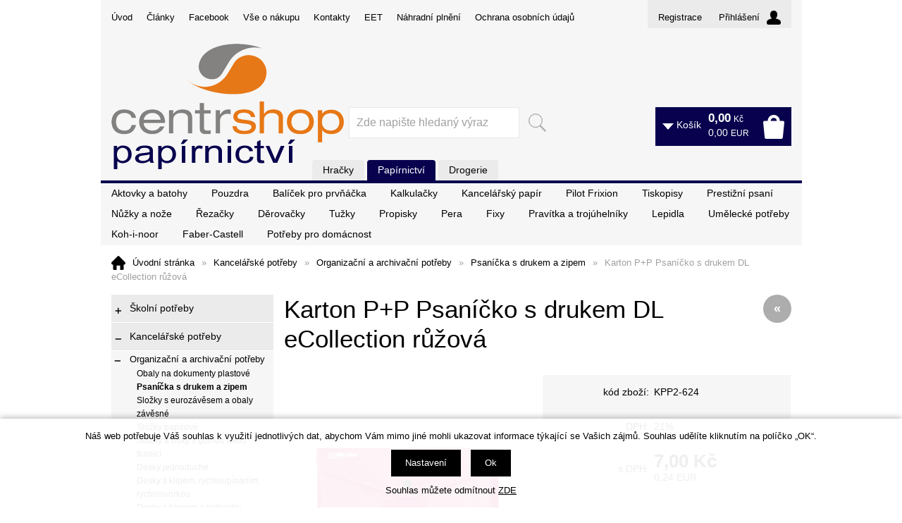

--- FILE ---
content_type: text/css;charset=UTF-8
request_url: https://www.centrshop.cz/papirnictvi/css/styles.php?1701202622&two_colums
body_size: 27871
content:
/*! jQuery UI - v1.11.1 - 2014-08-13
* http://jqueryui.com
* Includes: core.css, accordion.css, autocomplete.css, button.css, datepicker.css, dialog.css, draggable.css, menu.css, progressbar.css, resizable.css, selectable.css, selectmenu.css, slider.css, sortable.css, spinner.css, tabs.css, tooltip.css, theme.css
* To view and modify this theme, visit http://jqueryui.com/themeroller/?ffDefault=Verdana%2CArial%2Csans-serif&fwDefault=normal&fsDefault=1.1em&cornerRadius=4px&bgColorHeader=cccccc&bgTextureHeader=highlight_soft&bgImgOpacityHeader=75&borderColorHeader=aaaaaa&fcHeader=222222&iconColorHeader=222222&bgColorContent=ffffff&bgTextureContent=flat&bgImgOpacityContent=75&borderColorContent=aaaaaa&fcContent=222222&iconColorContent=222222&bgColorDefault=e6e6e6&bgTextureDefault=glass&bgImgOpacityDefault=75&borderColorDefault=d3d3d3&fcDefault=555555&iconColorDefault=888888&bgColorHover=dadada&bgTextureHover=glass&bgImgOpacityHover=75&borderColorHover=999999&fcHover=212121&iconColorHover=454545&bgColorActive=ffffff&bgTextureActive=glass&bgImgOpacityActive=65&borderColorActive=aaaaaa&fcActive=212121&iconColorActive=454545&bgColorHighlight=fbf9ee&bgTextureHighlight=glass&bgImgOpacityHighlight=55&borderColorHighlight=fcefa1&fcHighlight=363636&iconColorHighlight=2e83ff&bgColorError=fef1ec&bgTextureError=glass&bgImgOpacityError=95&borderColorError=cd0a0a&fcError=cd0a0a&iconColorError=cd0a0a&bgColorOverlay=aaaaaa&bgTextureOverlay=flat&bgImgOpacityOverlay=0&opacityOverlay=30&bgColorShadow=aaaaaa&bgTextureShadow=flat&bgImgOpacityShadow=0&opacityShadow=30&thicknessShadow=8px&offsetTopShadow=-8px&offsetLeftShadow=-8px&cornerRadiusShadow=8px
* Copyright 2014 jQuery Foundation and other contributors; Licensed MIT */

/* Layout helpers
----------------------------------*/
.ui-helper-hidden {
	display: none;
}
.ui-helper-hidden-accessible {
	border: 0;
	clip: rect(0 0 0 0);
	height: 1px;
	margin: -1px;
	overflow: hidden;
	padding: 0;
	position: absolute;
	width: 1px;
}
.ui-helper-reset {
	margin: 0;
	padding: 0;
	border: 0;
	outline: 0;
	line-height: 1.3;
	text-decoration: none;
	font-size: 100%;
	list-style: none;
}
.ui-helper-clearfix:before,
.ui-helper-clearfix:after {
	content: "";
	display: table;
	border-collapse: collapse;
}
.ui-helper-clearfix:after {
	clear: both;
}
.ui-helper-clearfix {
	min-height: 0; /* support: IE7 */
}
.ui-helper-zfix {
	width: 100%;
	height: 100%;
	top: 0;
	left: 0;
	position: absolute;
	opacity: 0;
	filter:Alpha(Opacity=0); /* support: IE8 */
}

.ui-front {
	z-index: 100;
}


/* Interaction Cues
----------------------------------*/
.ui-state-disabled {
	cursor: default !important;
}


/* Icons
----------------------------------*/

/* states and images */
.ui-icon {
	display: block;
	text-indent: -99999px;
	overflow: hidden;
	background-repeat: no-repeat;
}


/* Misc visuals
----------------------------------*/

/* Overlays */
.ui-widget-overlay {
	position: fixed;
	top: 0;
	left: 0;
	width: 100%;
	height: 100%;
}
.ui-accordion .ui-accordion-header {
	display: block;
	cursor: pointer;
	position: relative;
	margin: 2px 0 0 0;
	padding: .5em .5em .5em .7em;
	min-height: 0; /* support: IE7 */
	font-size: 100%;
}
.ui-accordion .ui-accordion-icons {
	padding-left: 2.2em;
}
.ui-accordion .ui-accordion-icons .ui-accordion-icons {
	padding-left: 2.2em;
}
.ui-accordion .ui-accordion-header .ui-accordion-header-icon {
	position: absolute;
	left: .5em;
	top: 50%;
	margin-top: -8px;
}
.ui-accordion .ui-accordion-content {
	padding: 1em 2.2em;
	border-top: 0;
	overflow: auto;
}
.ui-autocomplete {
	position: absolute;
	top: 0;
	left: 0;
	cursor: default;
}
.ui-button {
	display: inline-block;
	position: relative;
	padding: 0;
	line-height: normal;
	margin-right: .1em;
	cursor: pointer;
	vertical-align: middle;
	text-align: center;
	overflow: visible; /* removes extra width in IE */
}
.ui-button,
.ui-button:link,
.ui-button:visited,
.ui-button:hover,
.ui-button:active {
	text-decoration: none;
}
/* to make room for the icon, a width needs to be set here */
.ui-button-icon-only {
	width: 2.2em;
}
/* button elements seem to need a little more width */
button.ui-button-icon-only {
	width: 2.4em;
}
.ui-button-icons-only {
	width: 3.4em;
}
button.ui-button-icons-only {
	width: 3.7em;
}

/* button text element */
.ui-button .ui-button-text {
	display: block;
	line-height: normal;
}
.ui-button-text-only .ui-button-text {
	padding: .4em 1em;
}
.ui-button-icon-only .ui-button-text,
.ui-button-icons-only .ui-button-text {
	padding: .4em;
	text-indent: -9999999px;
}
.ui-button-text-icon-primary .ui-button-text,
.ui-button-text-icons .ui-button-text {
	padding: .4em 1em .4em 2.1em;
}
.ui-button-text-icon-secondary .ui-button-text,
.ui-button-text-icons .ui-button-text {
	padding: .4em 2.1em .4em 1em;
}
.ui-button-text-icons .ui-button-text {
	padding-left: 2.1em;
	padding-right: 2.1em;
}
/* no icon support for input elements, provide padding by default */
input.ui-button {
	padding: .4em 1em;
}

/* button icon element(s) */
.ui-button-icon-only .ui-icon,
.ui-button-text-icon-primary .ui-icon,
.ui-button-text-icon-secondary .ui-icon,
.ui-button-text-icons .ui-icon,
.ui-button-icons-only .ui-icon {
	position: absolute;
	top: 50%;
	margin-top: -8px;
}
.ui-button-icon-only .ui-icon {
	left: 50%;
	margin-left: -8px;
}
.ui-button-text-icon-primary .ui-button-icon-primary,
.ui-button-text-icons .ui-button-icon-primary,
.ui-button-icons-only .ui-button-icon-primary {
	left: .5em;
}
.ui-button-text-icon-secondary .ui-button-icon-secondary,
.ui-button-text-icons .ui-button-icon-secondary,
.ui-button-icons-only .ui-button-icon-secondary {
	right: .5em;
}

/* button sets */
.ui-buttonset {
	margin-right: 7px;
}
.ui-buttonset .ui-button {
	margin-left: 0;
	margin-right: -.3em;
}

/* workarounds */
/* reset extra padding in Firefox, see h5bp.com/l */
input.ui-button::-moz-focus-inner,
button.ui-button::-moz-focus-inner {
	border: 0;
	padding: 0;
}
.ui-datepicker {
	width: 17em;
	padding: .2em .2em 0;
	display: none;
}
.ui-datepicker .ui-datepicker-header {
	position: relative;
	padding: .2em 0;
}
.ui-datepicker .ui-datepicker-prev,
.ui-datepicker .ui-datepicker-next {
	position: absolute;
	top: 2px;
	width: 1.8em;
	height: 1.8em;
}
.ui-datepicker .ui-datepicker-prev-hover,
.ui-datepicker .ui-datepicker-next-hover {
	top: 1px;
}
.ui-datepicker .ui-datepicker-prev {
	left: 2px;
}
.ui-datepicker .ui-datepicker-next {
	right: 2px;
}
.ui-datepicker .ui-datepicker-prev-hover {
	left: 1px;
}
.ui-datepicker .ui-datepicker-next-hover {
	right: 1px;
}
.ui-datepicker .ui-datepicker-prev span,
.ui-datepicker .ui-datepicker-next span {
	display: block;
	position: absolute;
	left: 50%;
	margin-left: -8px;
	top: 50%;
	margin-top: -8px;
}
.ui-datepicker .ui-datepicker-title {
	margin: 0 2.3em;
	line-height: 1.8em;
	text-align: center;
}
.ui-datepicker .ui-datepicker-title select {
	font-size: 1em;
	margin: 1px 0;
}
.ui-datepicker select.ui-datepicker-month,
.ui-datepicker select.ui-datepicker-year {
	width: 45%;
}
.ui-datepicker table {
	width: 100%;
	font-size: .9em;
	border-collapse: collapse;
	margin: 0 0 .4em;
}
.ui-datepicker th {
	padding: .7em .3em;
	text-align: center;
	font-weight: bold;
	border: 0;
}
.ui-datepicker td {
	border: 0;
	padding: 1px;
}
.ui-datepicker td span,
.ui-datepicker td a {
	display: block;
	padding: .2em;
	text-align: right;
	text-decoration: none;
}
.ui-datepicker .ui-datepicker-buttonpane {
	background-image: none;
	margin: .7em 0 0 0;
	padding: 0 .2em;
	border-left: 0;
	border-right: 0;
	border-bottom: 0;
}
.ui-datepicker .ui-datepicker-buttonpane button {
	float: right;
	margin: .5em .2em .4em;
	cursor: pointer;
	padding: .2em .6em .3em .6em;
	width: auto;
	overflow: visible;
}
.ui-datepicker .ui-datepicker-buttonpane button.ui-datepicker-current {
	float: left;
}

/* with multiple calendars */
.ui-datepicker.ui-datepicker-multi {
	width: auto;
}
.ui-datepicker-multi .ui-datepicker-group {
	float: left;
}
.ui-datepicker-multi .ui-datepicker-group table {
	width: 95%;
	margin: 0 auto .4em;
}
.ui-datepicker-multi-2 .ui-datepicker-group {
	width: 50%;
}
.ui-datepicker-multi-3 .ui-datepicker-group {
	width: 33.3%;
}
.ui-datepicker-multi-4 .ui-datepicker-group {
	width: 25%;
}
.ui-datepicker-multi .ui-datepicker-group-last .ui-datepicker-header,
.ui-datepicker-multi .ui-datepicker-group-middle .ui-datepicker-header {
	border-left-width: 0;
}
.ui-datepicker-multi .ui-datepicker-buttonpane {
	clear: left;
}
.ui-datepicker-row-break {
	clear: both;
	width: 100%;
	font-size: 0;
}

/* RTL support */
.ui-datepicker-rtl {
	direction: rtl;
}
.ui-datepicker-rtl .ui-datepicker-prev {
	right: 2px;
	left: auto;
}
.ui-datepicker-rtl .ui-datepicker-next {
	left: 2px;
	right: auto;
}
.ui-datepicker-rtl .ui-datepicker-prev:hover {
	right: 1px;
	left: auto;
}
.ui-datepicker-rtl .ui-datepicker-next:hover {
	left: 1px;
	right: auto;
}
.ui-datepicker-rtl .ui-datepicker-buttonpane {
	clear: right;
}
.ui-datepicker-rtl .ui-datepicker-buttonpane button {
	float: left;
}
.ui-datepicker-rtl .ui-datepicker-buttonpane button.ui-datepicker-current,
.ui-datepicker-rtl .ui-datepicker-group {
	float: right;
}
.ui-datepicker-rtl .ui-datepicker-group-last .ui-datepicker-header,
.ui-datepicker-rtl .ui-datepicker-group-middle .ui-datepicker-header {
	border-right-width: 0;
	border-left-width: 1px;
}
.ui-dialog {
	overflow: hidden;
	position: absolute;
	top: 0;
	left: 0;
	padding: .2em;
	outline: 0;
}
.ui-dialog .ui-dialog-titlebar {
	padding: .4em 1em;
	position: relative;
}
.ui-dialog .ui-dialog-title {
	float: left;
	margin: .1em 0;
	white-space: nowrap;
	width: 90%;
	overflow: hidden;
	text-overflow: ellipsis;
}
.ui-dialog .ui-dialog-titlebar-close {
	position: absolute;
	right: .3em;
	top: 50%;
	width: 20px;
	margin: -10px 0 0 0;
	padding: 1px;
	height: 20px;
}
.ui-dialog .ui-dialog-content {
	position: relative;
	border: 0;
	padding: .5em 1em;
	background: none;
	overflow: auto;
}
.ui-dialog .ui-dialog-buttonpane {
	text-align: left;
	border-width: 1px 0 0 0;
	background-image: none;
	margin-top: .5em;
	padding: .3em 1em .5em .4em;
}
.ui-dialog .ui-dialog-buttonpane .ui-dialog-buttonset {
	float: right;
}
.ui-dialog .ui-dialog-buttonpane button {
	margin: .5em .4em .5em 0;
	cursor: pointer;
}
.ui-dialog .ui-resizable-se {
	width: 12px;
	height: 12px;
	right: -5px;
	bottom: -5px;
	background-position: 16px 16px;
}
.ui-draggable .ui-dialog-titlebar {
	cursor: move;
}
.ui-draggable-handle {
	-ms-touch-action: none;
	touch-action: none;
}
.ui-menu {
	list-style: none;
	padding: 0;
	margin: 0;
	display: block;
	outline: none;
}
.ui-menu .ui-menu {
	position: absolute;
}
.ui-menu .ui-menu-item {
	position: relative;
	margin: 0;
	padding: 3px 1em 3px .4em;
	cursor: pointer;
	min-height: 0; /* support: IE7 */
	/* support: IE10, see #8844 */
	list-style-image: url("[data-uri]");
}
.ui-menu .ui-menu-divider {
	margin: 5px 0;
	height: 0;
	font-size: 0;
	line-height: 0;
	border-width: 1px 0 0 0;
}
.ui-menu .ui-state-focus,
.ui-menu .ui-state-active {
	margin: -1px;
}

/* icon support */
.ui-menu-icons {
	position: relative;
}
.ui-menu-icons .ui-menu-item {
	padding-left: 2em;
}

/* left-aligned */
.ui-menu .ui-icon {
	position: absolute;
	top: 0;
	bottom: 0;
	left: .2em;
	margin: auto 0;
}

/* right-aligned */
.ui-menu .ui-menu-icon {
	left: auto;
	right: 0;
}
.ui-progressbar {
	height: 2em;
	text-align: left;
	overflow: hidden;
}
.ui-progressbar .ui-progressbar-value {
	margin: -1px;
	height: 100%;
}
.ui-progressbar .ui-progressbar-overlay {
	background: url("[data-uri]");
	height: 100%;
	filter: alpha(opacity=25); /* support: IE8 */
	opacity: 0.25;
}
.ui-progressbar-indeterminate .ui-progressbar-value {
	background-image: none;
}
.ui-resizable {
	position: relative;
}
.ui-resizable-handle {
	position: absolute;
	font-size: 0.1px;
	display: block;
	-ms-touch-action: none;
	touch-action: none;
}
.ui-resizable-disabled .ui-resizable-handle,
.ui-resizable-autohide .ui-resizable-handle {
	display: none;
}
.ui-resizable-n {
	cursor: n-resize;
	height: 7px;
	width: 100%;
	top: -5px;
	left: 0;
}
.ui-resizable-s {
	cursor: s-resize;
	height: 7px;
	width: 100%;
	bottom: -5px;
	left: 0;
}
.ui-resizable-e {
	cursor: e-resize;
	width: 7px;
	right: -5px;
	top: 0;
	height: 100%;
}
.ui-resizable-w {
	cursor: w-resize;
	width: 7px;
	left: -5px;
	top: 0;
	height: 100%;
}
.ui-resizable-se {
	cursor: se-resize;
	width: 12px;
	height: 12px;
	right: 1px;
	bottom: 1px;
}
.ui-resizable-sw {
	cursor: sw-resize;
	width: 9px;
	height: 9px;
	left: -5px;
	bottom: -5px;
}
.ui-resizable-nw {
	cursor: nw-resize;
	width: 9px;
	height: 9px;
	left: -5px;
	top: -5px;
}
.ui-resizable-ne {
	cursor: ne-resize;
	width: 9px;
	height: 9px;
	right: -5px;
	top: -5px;
}
.ui-selectable {
	-ms-touch-action: none;
	touch-action: none;
}
.ui-selectable-helper {
	position: absolute;
	z-index: 100;
	border: 1px dotted black;
}
.ui-selectmenu-menu {
	padding: 0;
	margin: 0;
	position: absolute;
	top: 0;
	left: 0;
	display: none;
}
.ui-selectmenu-menu .ui-menu {
	overflow: auto;
	/* Support: IE7 */
	overflow-x: hidden;
	padding-bottom: 1px;
}
.ui-selectmenu-menu .ui-menu .ui-selectmenu-optgroup {
	font-size: 1em;
	font-weight: bold;
	line-height: 1.5;
	padding: 2px 0.4em;
	margin: 0.5em 0 0 0;
	height: auto;
	border: 0;
}
.ui-selectmenu-open {
	display: block;
}
.ui-selectmenu-button {
	display: inline-block;
	overflow: hidden;
	position: relative;
	text-decoration: none;
	cursor: pointer;
}
.ui-selectmenu-button span.ui-icon {
	right: 0.5em;
	left: auto;
	margin-top: -8px;
	position: absolute;
	top: 50%;
}
.ui-selectmenu-button span.ui-selectmenu-text {
	text-align: left;
	padding: 0.4em 2.1em 0.4em 1em;
	display: block;
	line-height: 1.4;
	overflow: hidden;
	text-overflow: ellipsis;
	white-space: nowrap;
}
.ui-slider {
	position: relative;
	text-align: left;
}
.ui-slider .ui-slider-handle {
	position: absolute;
	z-index: 2;
	width: 1.2em;
	height: 1.2em;
	cursor: default;
	-ms-touch-action: none;
	touch-action: none;
}
.ui-slider .ui-slider-range {
	position: absolute;
	z-index: 1;
	font-size: .7em;
	display: block;
	border: 0;
	background-position: 0 0;
}

/* support: IE8 - See #6727 */
.ui-slider.ui-state-disabled .ui-slider-handle,
.ui-slider.ui-state-disabled .ui-slider-range {
	filter: inherit;
}

.ui-slider-horizontal {
	height: .8em;
}
.ui-slider-horizontal .ui-slider-handle {
	top: -.3em;
	margin-left: -.6em;
}
.ui-slider-horizontal .ui-slider-range {
	top: 0;
	height: 100%;
}
.ui-slider-horizontal .ui-slider-range-min {
	left: 0;
}
.ui-slider-horizontal .ui-slider-range-max {
	right: 0;
}

.ui-slider-vertical {
	width: .8em;
	height: 100px;
}
.ui-slider-vertical .ui-slider-handle {
	left: -.3em;
	margin-left: 0;
	margin-bottom: -.6em;
}
.ui-slider-vertical .ui-slider-range {
	left: 0;
	width: 100%;
}
.ui-slider-vertical .ui-slider-range-min {
	bottom: 0;
}
.ui-slider-vertical .ui-slider-range-max {
	top: 0;
}
.ui-sortable-handle {
	-ms-touch-action: none;
	touch-action: none;
}
.ui-spinner {
	position: relative;
	display: inline-block;
	overflow: hidden;
	padding: 0;
	vertical-align: middle;
}
.ui-spinner-input {
	border: none;
	background: none;
	color: inherit;
	padding: 0;
	margin: .2em 0;
	vertical-align: middle;
	margin-left: .4em;
	margin-right: 22px;
}
.ui-spinner-button {
	width: 16px;
	height: 50%;
	font-size: .5em;
	padding: 0;
	margin: 0;
	text-align: center;
	position: absolute;
	cursor: default;
	display: block;
	overflow: hidden;
	right: 0;
}
/* more specificity required here to override default borders */
.ui-spinner a.ui-spinner-button {
	border-top: none;
	border-bottom: none;
	border-right: none;
}
/* vertically center icon */
.ui-spinner .ui-icon {
	position: absolute;
	margin-top: -8px;
	top: 50%;
	left: 0;
}
.ui-spinner-up {
	top: 0;
}
.ui-spinner-down {
	bottom: 0;
}

/* TR overrides */
.ui-spinner .ui-icon-triangle-1-s {
	/* need to fix icons sprite */
	background-position: -65px -16px;
}
.ui-tabs {
	position: relative;/* position: relative prevents IE scroll bug (element with position: relative inside container with overflow: auto appear as "fixed") */
	padding: .2em;
}
.ui-tabs .ui-tabs-nav {
	margin: 0;
	padding: .2em .2em 0;
}
.ui-tabs .ui-tabs-nav li {
	list-style: none;
	float: left;
	position: relative;
	top: 0;
	margin: 1px .2em 0 0;
	border-bottom-width: 0;
	padding: 0;
	white-space: nowrap;
}
.ui-tabs .ui-tabs-nav .ui-tabs-anchor {
	float: left;
	padding: .5em 1em;
	text-decoration: none;
}
.ui-tabs .ui-tabs-nav li.ui-tabs-active {
	margin-bottom: -1px;
	padding-bottom: 1px;
}
.ui-tabs .ui-tabs-nav li.ui-tabs-active .ui-tabs-anchor,
.ui-tabs .ui-tabs-nav li.ui-state-disabled .ui-tabs-anchor,
.ui-tabs .ui-tabs-nav li.ui-tabs-loading .ui-tabs-anchor {
	cursor: text;
}
.ui-tabs-collapsible .ui-tabs-nav li.ui-tabs-active .ui-tabs-anchor {
	cursor: pointer;
}
.ui-tabs .ui-tabs-panel {
	display: block;
	border-width: 0;
	padding: 1em 1.4em;
	background: none;
}
.ui-tooltip {
	padding: 8px;
	position: absolute;
	z-index: 9999;
	max-width: 300px;
	-webkit-box-shadow: 0 0 5px #aaa;
	box-shadow: 0 0 5px #aaa;
}
body .ui-tooltip {
	border-width: 2px;
}

/* Component containers
----------------------------------*/
.ui-widget {
	font-family: Verdana,Arial,sans-serif;
	font-size: 1.1em;
}
.ui-widget .ui-widget {
	font-size: 1em;
}
.ui-widget input,
.ui-widget select,
.ui-widget textarea,
.ui-widget button {
	font-family: Verdana,Arial,sans-serif;
	font-size: 1em;
}
.ui-widget-content {
	border: 1px solid #aaaaaa;
	background: #ffffff url("images/ui-bg_flat_75_ffffff_40x100.png") 50% 50% repeat-x;
	color: #222222;
}
.ui-widget-content a {
	color: #222222;
}
.ui-widget-header {
	border: 1px solid #aaaaaa;
	background: #cccccc url("images/ui-bg_highlight-soft_75_cccccc_1x100.png") 50% 50% repeat-x;
	color: #222222;
	font-weight: bold;
}
.ui-widget-header a {
	color: #222222;
}

/* Interaction states
----------------------------------*/
.ui-state-default,
.ui-widget-content .ui-state-default,
.ui-widget-header .ui-state-default {
	border: 1px solid #d3d3d3;
	background: #e6e6e6 url("images/ui-bg_glass_75_e6e6e6_1x400.png") 50% 50% repeat-x;
	font-weight: normal;
	color: #555555;
}
.ui-state-default a,
.ui-state-default a:link,
.ui-state-default a:visited {
	color: #555555;
	text-decoration: none;
}
.ui-state-hover,
.ui-widget-content .ui-state-hover,
.ui-widget-header .ui-state-hover,
.ui-state-focus,
.ui-widget-content .ui-state-focus,
.ui-widget-header .ui-state-focus {
	border: 1px solid #999999;
	background: #dadada url("images/ui-bg_glass_75_dadada_1x400.png") 50% 50% repeat-x;
	font-weight: normal;
	color: #212121;
}
.ui-state-hover a,
.ui-state-hover a:hover,
.ui-state-hover a:link,
.ui-state-hover a:visited,
.ui-state-focus a,
.ui-state-focus a:hover,
.ui-state-focus a:link,
.ui-state-focus a:visited {
	color: #212121;
	text-decoration: none;
}
.ui-state-active,
.ui-widget-content .ui-state-active,
.ui-widget-header .ui-state-active {
	border: 1px solid #aaaaaa;
	background: #ffffff url("images/ui-bg_glass_65_ffffff_1x400.png") 50% 50% repeat-x;
	font-weight: normal;
	color: #212121;
}
.ui-state-active a,
.ui-state-active a:link,
.ui-state-active a:visited {
	color: #212121;
	text-decoration: none;
}

/* Interaction Cues
----------------------------------*/
.ui-state-highlight,
.ui-widget-content .ui-state-highlight,
.ui-widget-header .ui-state-highlight {
	border: 1px solid #fcefa1;
	background: #fbf9ee url("images/ui-bg_glass_55_fbf9ee_1x400.png") 50% 50% repeat-x;
	color: #363636;
}
.ui-state-highlight a,
.ui-widget-content .ui-state-highlight a,
.ui-widget-header .ui-state-highlight a {
	color: #363636;
}
.ui-state-error,
.ui-widget-content .ui-state-error,
.ui-widget-header .ui-state-error {
	border: 1px solid #cd0a0a;
	background: #fef1ec url("images/ui-bg_glass_95_fef1ec_1x400.png") 50% 50% repeat-x;
	color: #cd0a0a;
}
.ui-state-error a,
.ui-widget-content .ui-state-error a,
.ui-widget-header .ui-state-error a {
	color: #cd0a0a;
}
.ui-state-error-text,
.ui-widget-content .ui-state-error-text,
.ui-widget-header .ui-state-error-text {
	color: #cd0a0a;
}
.ui-priority-primary,
.ui-widget-content .ui-priority-primary,
.ui-widget-header .ui-priority-primary {
	font-weight: bold;
}
.ui-priority-secondary,
.ui-widget-content .ui-priority-secondary,
.ui-widget-header .ui-priority-secondary {
	opacity: .7;
	filter:Alpha(Opacity=70); /* support: IE8 */
	font-weight: normal;
}
.ui-state-disabled,
.ui-widget-content .ui-state-disabled,
.ui-widget-header .ui-state-disabled {
	opacity: .35;
	filter:Alpha(Opacity=35); /* support: IE8 */
	background-image: none;
}
.ui-state-disabled .ui-icon {
	filter:Alpha(Opacity=35); /* support: IE8 - See #6059 */
}

/* Icons
----------------------------------*/

/* states and images */
.ui-icon {
	width: 16px;
	height: 16px;
}
.ui-icon,
.ui-widget-content .ui-icon {
	background-image: url("images/ui-icons_222222_256x240.png");
}
.ui-widget-header .ui-icon {
	background-image: url("images/ui-icons_222222_256x240.png");
}
.ui-state-default .ui-icon {
	background-image: url("images/ui-icons_888888_256x240.png");
}
.ui-state-hover .ui-icon,
.ui-state-focus .ui-icon {
	background-image: url("images/ui-icons_454545_256x240.png");
}
.ui-state-active .ui-icon {
	background-image: url("images/ui-icons_454545_256x240.png");
}
.ui-state-highlight .ui-icon {
	background-image: url("images/ui-icons_2e83ff_256x240.png");
}
.ui-state-error .ui-icon,
.ui-state-error-text .ui-icon {
	background-image: url("images/ui-icons_cd0a0a_256x240.png");
}

/* positioning */
.ui-icon-blank { background-position: 16px 16px; }
.ui-icon-carat-1-n { background-position: 0 0; }
.ui-icon-carat-1-ne { background-position: -16px 0; }
.ui-icon-carat-1-e { background-position: -32px 0; }
.ui-icon-carat-1-se { background-position: -48px 0; }
.ui-icon-carat-1-s { background-position: -64px 0; }
.ui-icon-carat-1-sw { background-position: -80px 0; }
.ui-icon-carat-1-w { background-position: -96px 0; }
.ui-icon-carat-1-nw { background-position: -112px 0; }
.ui-icon-carat-2-n-s { background-position: -128px 0; }
.ui-icon-carat-2-e-w { background-position: -144px 0; }
.ui-icon-triangle-1-n { background-position: 0 -16px; }
.ui-icon-triangle-1-ne { background-position: -16px -16px; }
.ui-icon-triangle-1-e { background-position: -32px -16px; }
.ui-icon-triangle-1-se { background-position: -48px -16px; }
.ui-icon-triangle-1-s { background-position: -64px -16px; }
.ui-icon-triangle-1-sw { background-position: -80px -16px; }
.ui-icon-triangle-1-w { background-position: -96px -16px; }
.ui-icon-triangle-1-nw { background-position: -112px -16px; }
.ui-icon-triangle-2-n-s { background-position: -128px -16px; }
.ui-icon-triangle-2-e-w { background-position: -144px -16px; }
.ui-icon-arrow-1-n { background-position: 0 -32px; }
.ui-icon-arrow-1-ne { background-position: -16px -32px; }
.ui-icon-arrow-1-e { background-position: -32px -32px; }
.ui-icon-arrow-1-se { background-position: -48px -32px; }
.ui-icon-arrow-1-s { background-position: -64px -32px; }
.ui-icon-arrow-1-sw { background-position: -80px -32px; }
.ui-icon-arrow-1-w { background-position: -96px -32px; }
.ui-icon-arrow-1-nw { background-position: -112px -32px; }
.ui-icon-arrow-2-n-s { background-position: -128px -32px; }
.ui-icon-arrow-2-ne-sw { background-position: -144px -32px; }
.ui-icon-arrow-2-e-w { background-position: -160px -32px; }
.ui-icon-arrow-2-se-nw { background-position: -176px -32px; }
.ui-icon-arrowstop-1-n { background-position: -192px -32px; }
.ui-icon-arrowstop-1-e { background-position: -208px -32px; }
.ui-icon-arrowstop-1-s { background-position: -224px -32px; }
.ui-icon-arrowstop-1-w { background-position: -240px -32px; }
.ui-icon-arrowthick-1-n { background-position: 0 -48px; }
.ui-icon-arrowthick-1-ne { background-position: -16px -48px; }
.ui-icon-arrowthick-1-e { background-position: -32px -48px; }
.ui-icon-arrowthick-1-se { background-position: -48px -48px; }
.ui-icon-arrowthick-1-s { background-position: -64px -48px; }
.ui-icon-arrowthick-1-sw { background-position: -80px -48px; }
.ui-icon-arrowthick-1-w { background-position: -96px -48px; }
.ui-icon-arrowthick-1-nw { background-position: -112px -48px; }
.ui-icon-arrowthick-2-n-s { background-position: -128px -48px; }
.ui-icon-arrowthick-2-ne-sw { background-position: -144px -48px; }
.ui-icon-arrowthick-2-e-w { background-position: -160px -48px; }
.ui-icon-arrowthick-2-se-nw { background-position: -176px -48px; }
.ui-icon-arrowthickstop-1-n { background-position: -192px -48px; }
.ui-icon-arrowthickstop-1-e { background-position: -208px -48px; }
.ui-icon-arrowthickstop-1-s { background-position: -224px -48px; }
.ui-icon-arrowthickstop-1-w { background-position: -240px -48px; }
.ui-icon-arrowreturnthick-1-w { background-position: 0 -64px; }
.ui-icon-arrowreturnthick-1-n { background-position: -16px -64px; }
.ui-icon-arrowreturnthick-1-e { background-position: -32px -64px; }
.ui-icon-arrowreturnthick-1-s { background-position: -48px -64px; }
.ui-icon-arrowreturn-1-w { background-position: -64px -64px; }
.ui-icon-arrowreturn-1-n { background-position: -80px -64px; }
.ui-icon-arrowreturn-1-e { background-position: -96px -64px; }
.ui-icon-arrowreturn-1-s { background-position: -112px -64px; }
.ui-icon-arrowrefresh-1-w { background-position: -128px -64px; }
.ui-icon-arrowrefresh-1-n { background-position: -144px -64px; }
.ui-icon-arrowrefresh-1-e { background-position: -160px -64px; }
.ui-icon-arrowrefresh-1-s { background-position: -176px -64px; }
.ui-icon-arrow-4 { background-position: 0 -80px; }
.ui-icon-arrow-4-diag { background-position: -16px -80px; }
.ui-icon-extlink { background-position: -32px -80px; }
.ui-icon-newwin { background-position: -48px -80px; }
.ui-icon-refresh { background-position: -64px -80px; }
.ui-icon-shuffle { background-position: -80px -80px; }
.ui-icon-transfer-e-w { background-position: -96px -80px; }
.ui-icon-transferthick-e-w { background-position: -112px -80px; }
.ui-icon-folder-collapsed { background-position: 0 -96px; }
.ui-icon-folder-open { background-position: -16px -96px; }
.ui-icon-document { background-position: -32px -96px; }
.ui-icon-document-b { background-position: -48px -96px; }
.ui-icon-note { background-position: -64px -96px; }
.ui-icon-mail-closed { background-position: -80px -96px; }
.ui-icon-mail-open { background-position: -96px -96px; }
.ui-icon-suitcase { background-position: -112px -96px; }
.ui-icon-comment { background-position: -128px -96px; }
.ui-icon-person { background-position: -144px -96px; }
.ui-icon-print { background-position: -160px -96px; }
.ui-icon-trash { background-position: -176px -96px; }
.ui-icon-locked { background-position: -192px -96px; }
.ui-icon-unlocked { background-position: -208px -96px; }
.ui-icon-bookmark { background-position: -224px -96px; }
.ui-icon-tag { background-position: -240px -96px; }
.ui-icon-home { background-position: 0 -112px; }
.ui-icon-flag { background-position: -16px -112px; }
.ui-icon-calendar { background-position: -32px -112px; }
.ui-icon-cart { background-position: -48px -112px; }
.ui-icon-pencil { background-position: -64px -112px; }
.ui-icon-clock { background-position: -80px -112px; }
.ui-icon-disk { background-position: -96px -112px; }
.ui-icon-calculator { background-position: -112px -112px; }
.ui-icon-zoomin { background-position: -128px -112px; }
.ui-icon-zoomout { background-position: -144px -112px; }
.ui-icon-search { background-position: -160px -112px; }
.ui-icon-wrench { background-position: -176px -112px; }
.ui-icon-gear { background-position: -192px -112px; }
.ui-icon-heart { background-position: -208px -112px; }
.ui-icon-star { background-position: -224px -112px; }
.ui-icon-link { background-position: -240px -112px; }
.ui-icon-cancel { background-position: 0 -128px; }
.ui-icon-plus { background-position: -16px -128px; }
.ui-icon-plusthick { background-position: -32px -128px; }
.ui-icon-minus { background-position: -48px -128px; }
.ui-icon-minusthick { background-position: -64px -128px; }
.ui-icon-close { background-position: -80px -128px; }
.ui-icon-closethick { background-position: -96px -128px; }
.ui-icon-key { background-position: -112px -128px; }
.ui-icon-lightbulb { background-position: -128px -128px; }
.ui-icon-scissors { background-position: -144px -128px; }
.ui-icon-clipboard { background-position: -160px -128px; }
.ui-icon-copy { background-position: -176px -128px; }
.ui-icon-contact { background-position: -192px -128px; }
.ui-icon-image { background-position: -208px -128px; }
.ui-icon-video { background-position: -224px -128px; }
.ui-icon-script { background-position: -240px -128px; }
.ui-icon-alert { background-position: 0 -144px; }
.ui-icon-info { background-position: -16px -144px; }
.ui-icon-notice { background-position: -32px -144px; }
.ui-icon-help { background-position: -48px -144px; }
.ui-icon-check { background-position: -64px -144px; }
.ui-icon-bullet { background-position: -80px -144px; }
.ui-icon-radio-on { background-position: -96px -144px; }
.ui-icon-radio-off { background-position: -112px -144px; }
.ui-icon-pin-w { background-position: -128px -144px; }
.ui-icon-pin-s { background-position: -144px -144px; }
.ui-icon-play { background-position: 0 -160px; }
.ui-icon-pause { background-position: -16px -160px; }
.ui-icon-seek-next { background-position: -32px -160px; }
.ui-icon-seek-prev { background-position: -48px -160px; }
.ui-icon-seek-end { background-position: -64px -160px; }
.ui-icon-seek-start { background-position: -80px -160px; }
/* ui-icon-seek-first is deprecated, use ui-icon-seek-start instead */
.ui-icon-seek-first { background-position: -80px -160px; }
.ui-icon-stop { background-position: -96px -160px; }
.ui-icon-eject { background-position: -112px -160px; }
.ui-icon-volume-off { background-position: -128px -160px; }
.ui-icon-volume-on { background-position: -144px -160px; }
.ui-icon-power { background-position: 0 -176px; }
.ui-icon-signal-diag { background-position: -16px -176px; }
.ui-icon-signal { background-position: -32px -176px; }
.ui-icon-battery-0 { background-position: -48px -176px; }
.ui-icon-battery-1 { background-position: -64px -176px; }
.ui-icon-battery-2 { background-position: -80px -176px; }
.ui-icon-battery-3 { background-position: -96px -176px; }
.ui-icon-circle-plus { background-position: 0 -192px; }
.ui-icon-circle-minus { background-position: -16px -192px; }
.ui-icon-circle-close { background-position: -32px -192px; }
.ui-icon-circle-triangle-e { background-position: -48px -192px; }
.ui-icon-circle-triangle-s { background-position: -64px -192px; }
.ui-icon-circle-triangle-w { background-position: -80px -192px; }
.ui-icon-circle-triangle-n { background-position: -96px -192px; }
.ui-icon-circle-arrow-e { background-position: -112px -192px; }
.ui-icon-circle-arrow-s { background-position: -128px -192px; }
.ui-icon-circle-arrow-w { background-position: -144px -192px; }
.ui-icon-circle-arrow-n { background-position: -160px -192px; }
.ui-icon-circle-zoomin { background-position: -176px -192px; }
.ui-icon-circle-zoomout { background-position: -192px -192px; }
.ui-icon-circle-check { background-position: -208px -192px; }
.ui-icon-circlesmall-plus { background-position: 0 -208px; }
.ui-icon-circlesmall-minus { background-position: -16px -208px; }
.ui-icon-circlesmall-close { background-position: -32px -208px; }
.ui-icon-squaresmall-plus { background-position: -48px -208px; }
.ui-icon-squaresmall-minus { background-position: -64px -208px; }
.ui-icon-squaresmall-close { background-position: -80px -208px; }
.ui-icon-grip-dotted-vertical { background-position: 0 -224px; }
.ui-icon-grip-dotted-horizontal { background-position: -16px -224px; }
.ui-icon-grip-solid-vertical { background-position: -32px -224px; }
.ui-icon-grip-solid-horizontal { background-position: -48px -224px; }
.ui-icon-gripsmall-diagonal-se { background-position: -64px -224px; }
.ui-icon-grip-diagonal-se { background-position: -80px -224px; }


/* Misc visuals
----------------------------------*/

/* Corner radius */
.ui-corner-all,
.ui-corner-top,
.ui-corner-left,
.ui-corner-tl {
	border-top-left-radius: 4px;
}
.ui-corner-all,
.ui-corner-top,
.ui-corner-right,
.ui-corner-tr {
	border-top-right-radius: 4px;
}
.ui-corner-all,
.ui-corner-bottom,
.ui-corner-left,
.ui-corner-bl {
	border-bottom-left-radius: 4px;
}
.ui-corner-all,
.ui-corner-bottom,
.ui-corner-right,
.ui-corner-br {
	border-bottom-right-radius: 4px;
}

/* Overlays */
.ui-widget-overlay {
	background: #aaaaaa url("images/ui-bg_flat_0_aaaaaa_40x100.png") 50% 50% repeat-x;
	opacity: .3;
	filter: Alpha(Opacity=30); /* support: IE8 */
}
.ui-widget-shadow {
	margin: -8px 0 0 -8px;
	padding: 8px;
	background: #aaaaaa url("images/ui-bg_flat_0_aaaaaa_40x100.png") 50% 50% repeat-x;
	opacity: .3;
	filter: Alpha(Opacity=30); /* support: IE8 */
	border-radius: 8px;
}
/* XStandard CSS Document */

.cl_bila{
	color:white;
}

.cl_zluta{
	color:yellow;
}

.cl_purpurova{
	color:fuchsia;
}

.cl_azurova{
	color:aqua;
}

.cl_zluta{
	color:#FFFF00;
}

.cl_cervena{
	color:red;
}

.cl_svetle_zelena{
	color:lime;
}

.cl_modra{
	color:blue;
}

.cl_cerna{
	color:black;
}

.cl_zelena{
	color:green;
}

.cl_hneda{
	color:maroon;
}

.cl_olivova{
	color:olive;
}

.cl_fialova{
	color:purple;
}

.cl_seda{
	color:gray;
}

.cl_tmave_modra{
	color:navy;
}

.cl_modro_zelena{
	color:teal;
}

.cl_svetle_seda{
	color:silver;
}

.font_1{
	font-size:8pt;
}

.font_2{
	font-size:10pt;
}

.font_3{
	font-size:12pt;
}

.font_4{
	font-size:14pt;
}

.font_5{
	font-size:18pt;
}

.font_6{
	font-size:24pt;
}

.font_7{
    font-size:36pt;
}

.right{
    text-align:right;
}

.left{
    text-align:left;
}

.center{
    text-align:center;
}

.underline{
    text-decoration:underline;
}

.strikethrough{
    text-decoration:line-through;
}

.fotoleft{
    float:left;
    margin:5px 15px 5px 0px;
}

.fotoright{
    float:right;
    margin:5px 0px 5px 15px;
}

sup{
    vertical-align: top;
}

sub{
    vertical-align: bottom;
}


/* Base CSS Document */
.vlevo
{
    text-align: left;
}

.uprostred
{
    text-align: center;
}

.vpravo
{
    text-align: right;
}

.nahore
{
    vertical-align: top;
}

.doprostred
{
    vertical-align: middle;
}

.dole
{
    vertical-align: bottom;
}

.tbl_center
{
    margin: 0px auto;
}

.tucne
{
    font-weight: bold;
}

#div-sofico-eshopy
{
    background-color: rgb(66,66,66);
    font-family: Arial, Helvetica, sans-serif;
    color: white;
    font-size: 11px;
    text-align: left;
    padding: 3px;
}

#div-sofico-eshopy span
{
    margin-right: 10px;
}

#div-sofico-eshopy a:link,
#div-sofico-eshopy a:visited
{
    color: white;
    text-decoration: none;
}

#div-sofico-eshopy a:hover
{
    color: rgb(255,0,51);
}

.input_submit_vypis_kosik
{
    vertical-align: middle;
    margin: 0px 0px 0px 2px;
}

.eu-cookies {
    position: fixed;
    left: 0px;
    bottom: 0px;
    right: 0px;
    width: 98%;
    color: white;
    background: #444444;
    z-index: 9999;
    margin: 0px;
    padding: 1%;
    padding-top: 5px;
    padding-bottom: 5px;
    text-align: center;
    font-size: 100%;
}

.eu-cookies button {
    background: green;
    color: white;
    border: 0px;
    padding: 2px 5px;
    margin: 0px 10px;
    cursor: pointer;
    font-size: 100%;
    display: inline-block;
    text-transform: none;

    -webkit-border-radius: 0px;
    -moz-border-radius: 0px;
    border-radius: 0px;
}
.eu-cookies button:hover {
    background: green;
    color: white;
    border: 0px;
    padding: 2px 5px;
    margin: 0px 10px;
    cursor: pointer;
    font-size: 100%;
    display: inline-block;
    text-transform: none;

    -webkit-border-radius: 0px;
    -moz-border-radius: 0px;
    border-radius: 0px;
}

.eu-cookies a,
.eu-cookies a:link,
.eu-cookies a:visited
{
    color: white;
    text-decoration: underline;
    font-size: 100%;
}

.eu-cookies a:hover {
    color: white;
    text-decoration: none;
}
*
{
  margin:0px;
  padding:0px;
}

body
{
  font-family:"Open sans", Arial;
  font-size:13px;
  line-height:150%;
}

a
{
  color:#000;
  text-decoration:underline;
}
a:hover
{
  text-decoration:none;
}

p
{
  margin-bottom:15px;
}

h1, h2, h3, h4, h5
{
  margin-bottom:15px;
  font-weight:300;
  line-height:120%;
}
h1
{
  font-size:35px;
}

table
{
  border-spacing:0px;
  margin-bottom:15px;
  width:100%;
}
table td
{
  padding:5px;
}
table thead td,
table th
{
  background-color:#adadad;
  border:0px;
  color:#fff;
  font-size:110%;
  font-weight:bold;
  padding:5px;
  padding-top:10px;
  padding-bottom:10px;
}
.tbl_katalog_vypis thead td a
{
  color:#fff;
}

ul
{
  margin-left:15px;
  margin-bottom:15px;
  list-style:square;
}
ol
{
  margin-left:15px;
  margin-bottom:15px;
}

img
{
  border:0px;
}

input[type="text"],
input[type="password"],
select,
textarea
{
  padding:5px;
  border:1px solid #adadad;
}
textarea
{
  width:80%;
  font-family:"Open sans", Arial;
  font-size:100%;
}
.readonly
{
  background-color: #f1f1f1;
  color: gray;
}

input[type="checkbox"],
input[type="radio"]
{
  margin-right:5px;
  position:relative;
  top:2px;
}

.button,
button,
input[type="button"],
input[type="submit"]
{
  padding:5px;
  border:0px;
  cursor:pointer;
  background-color:#adadad;
  color:#fff;
  text-decoration:none;
  text-transform:uppercase;
  display:inline-block;
  line-height:18px;
  font-size: 100%;
}
.button:hover,
button:hover,
input[type="button"]:hover,
input[type="submit"]:hover
{
  background-color:#000;
  color:#fff;
}
input::-moz-focus-inner
{ /* FIX (Nesedi velikost tagu button a class="button" */
  border: 0px;
  padding: 0px;
}
.button.big
{
  padding:10px;
  font-size:120%;
  text-decoration:none;
}
.button.green
{
  background-color:#287201;
}
.button.red
{
  background-color:#8B0003;
}
.button.green:hover,
.button.red:hover
{
  opacity:0.8;
}


/* CLASS*/
.cleaner
{
  clear:both;
  display:block;
  width:0px;
  height:1px;
  visibility:hidden;
}


.tucne
{
  font-weight:bold;
}


.overflow_div
{
  overflow:auto;
}


.center
{
  text-align:center;
}
.right
{
  text-align:right;
}


/* ICON */
/* BACK */
.back_icon
{
  display:inline-block;
  width:40px;
  height:40px;
  text-align:center;
  line-height:40px;
  cursor:pointer;
  background-color:#adadad;
  color:#fff;
  font-weight:bold;
  font-size:140%;
  text-decoration:none;

  -webkit-border-radius: 20px;
  -moz-border-radius: 20px;
  border-radius: 20px;
}
.back_icon:hover
{
  background-color:#000;
}
/**/

.compare
{
  display:inline-block;
  background-image:url("/grafika/compare_icon.png");
  background-repeat:no-repeat;
  background-position:center;
  min-width:22px;
  min-height:22px;
}
.compare.active
{
  background-image:url("/grafika/compare_active_icon.png");
}

.favourite
{ /* Az po prihlaseni */
  display:inline-block;
  background-image:url("/grafika/favourite_icon.png");
  background-repeat:no-repeat;
  background-position:center;
  min-width:22px;
  min-height:22px;
}
.favourite.active
{
  background-image:url("/grafika/favourite_active_icon.png");
}

.print_icon
{
  display:inline-block;
  background-image:url("/grafika/print_icon.png");
  background-repeat:no-repeat;
  background-position:center;
  min-width:22px;
  min-height:22px;
}

.close_icon
{
  display:inline-block;
  width:24px;
  height:24px;
  line-height:24px;
  background-color:#000;
  color:#fff;
  text-align:center;
  cursor:pointer;
  font-weight:bold;

  -webkit-border-radius: 12px;
  -moz-border-radius: 12px;
  border-radius: 12px;
}

td.count
{
  white-space:nowrap;
}
td.price
{
  white-space:nowrap;
}
/**/
/* Zobrazime az pro mobilni verzi */
.mobil
{
  display:none;
}
/* END Zobrazime az pro mobilni verzi*/

/* Zobrazime pouze v tisku */
.print
{
  display:none;
  visibility:hidden;
}
/* END Zobrazime pouze v tisku*/

body
{
  background-color:#f5f5f5;
  background-attachment: fixed;
}

.grid_1
{ /* s padding */
  width:965px;
  padding-left:15px;
  padding-right:15px;
  margin-left:auto;
  margin-right:auto;
}
.grid_2
{ /* bez padding */
  width:995px;
  margin-left:auto;
  margin-right:auto;
}

/* TOP BAR */
#top_bar_bg,
#top_bar
{
  background-color:#fff;
}
#top_bar
{
  padding-top:5px;
  padding-bottom:5px;
  position:relative;
  line-height:20px;
}
/* EDN TOP BAR */

/* HEADER */
#header_bg,
#header
{
  background-color:#fff;
}
#header
{
  padding:15px;
  z-index:500;
  position:relative;
}
#header.fixed
{
  position:fixed;
  top:0px;
  left:50%;
  margin-left:-498px;
  padding-top:10px;
  padding-bottom:10px;
  z-index:1000;
  /*opacity: 0.9;*/

  -webkit-box-shadow: 0px 0px 3px 0px rgba(50, 50, 50, 0.6);
  -moz-box-shadow:    0px 0px 3px 0px rgba(50, 50, 50, 0.6);
  box-shadow:         0px 0px 3px 0px rgba(50, 50, 50, 0.6);
}
#header.fixed:hover
{
  opacity: 1;
}
#header.fixed #hlavni_nadpis
{
  display: none;
}
#header.fixed .head-motto
{
  display: none;
}
/* END HEADER */

/* MENU */
#menu_top
{
  float:left;
}
#menu_top ul
{
  list-style:none;
  margin:0px
}
#menu_top ul li
{
  float:left;
}
#menu_top ul li a
{
  padding-left:10px;
  padding-right:10px;
  color:#000;
  text-decoration:none;
  border-left:1px solid #000;
}
#menu_top ul a.first
{
  border:0px;
  padding-left:0px;
}
#menu_top ul li a:hover
{
  color:#C7C7C7;
}
/* level 1 */
#menu_top ul li ul
{
  visibility:hidden;
  margin:0px;
  z-index:9999;
  background-color:#fff;
  position:absolute;
  display:block;

  -webkit-transition: all 50ms ease;
  -moz-transition: all 50ms ease;
  -ms-transition: all 50ms ease;
  -o-transition: all 50ms ease;
  transition: all 50ms ease;
}
#menu_top ul li:hover ul
{
  visibility:visible;

  -webkit-box-shadow: 0px 0px 3px 0px rgba(50, 50, 50, 0.6);
  -moz-box-shadow:    0px 0px 3px 0px rgba(50, 50, 50, 0.6);
  box-shadow:         0px 0px 3px 0px rgba(50, 50, 50, 0.6);
}
#menu_top ul li ul li
{
  display:block;
  float:none;
  padding:0px;
}
#menu_top ul li ul li a
{
  display:block;
  padding:5px;
  padding-left:10px;
  padding-right:10px;
  border:0px;
}
#menu_top ul li ul li:first-child a
{
  padding-left:10px;
}
/* END level 1 */
/* END MENU */

/* RIGHT */
#top_bar_right
{
  float:right;
}

/* REGISTRACE */
#registrace
{
  display:inline-block;
  border-right: 1px solid #000000;
  padding-right: 10px;
  margin-right: 10px;
}
#registrace a
{
  text-decoration:none;
}
/* END REGISTRACE */

/* LOGIN */
#login
{
  display:inline-block;
  cursor:default;
  background-image:url("/grafika/user_icon.png");
  background-position:right center;
  background-repeat:no-repeat;
  padding-right:30px;
  cursor:pointer;
}
#login #login_link
{
  text-decoration:none;
}
#login .nadpis
{
  display:block;
}
#login_form
{
  display:none;
  position:absolute;
  top:0px;
  right:0px;
  background-color:#fff;
  width:500px;
  margin-left:-335px;
  text-align:left;
  z-index:99999;

  -webkit-box-shadow: 0px 0px 3px 0px rgba(50, 50, 50, 0.6);
  -moz-box-shadow:    0px 0px 3px 0px rgba(50, 50, 50, 0.6);
  box-shadow:         0px 0px 3px 0px rgba(50, 50, 50, 0.6);
}
#login_form #login_form_1
{
  position:relative;
  padding:20px;
  padding-bottom:40px;
}
#login_form .close_icon
{
  position:absolute;
  top:25px;
  right:20px;
}
#login_form .nadpis
{
  font-weight:bold;
  font-size:150%;
  padding:10px;
  padding-bottom:30px;
  border-bottom:1px solid #e6e6e6;
  margin:0px;
  margin-bottom:40px;
}
#login_form .content
{
  padding-top:0px;
  padding:10px;
}
#login_form table
{
  margin-left:auto;
  margin-right:auto;
  width:auto;
}
#login_form .input_text
{
  background-color:#ebebeb;
  padding:10px;
  border:0px;
  font-size:120%;
  width:80%;

  -webkit-border-radius: 4px;
  -moz-border-radius: 4px;
  border-radius: 4px;
}
#login_form a
{
  text-decoration:none;
}
#login_form a:hover
{
  color:#adadad;
}
#login_form .content a:before
{
  content: "> ";
}
/* END LOGIN */
/* END RIGHT */

/* LOGO */
#logo
{
  display:block;
  float:left;
  background-image:url("/grafika/individual/logo.gif");
  background-repeat:no-repeat;
  width:179px;
  height:43px;
  margin-right:10px;
}
/* END LOGO */

/* HLAVNI NADPIS */
#hlavni_nadpis
{
  float:left;
  margin-top:22px;
  margin-right:40px;
}
/* END HLAVNI NADPIS */

/* HEAD MOTTO */
.head-motto
{
  position:absolute;
  top:54px;
  left:215px;
  font-size:90%;
  color:lightgrey;
}
/* END HEAD MOTTO */

/* BASKET */
#basket
{
  float:right;
  display:inline-block;
  width:220px;
  text-align:right;
}
#basket a
{
  text-decoration:none;
}
#basket .nadpis
{
  display:inline-block;
  margin-right:5px;
  position:relative;
}
#basket #basket_suma
{
  font-weight:bold;
  font-size:120%;
  text-decoration:none;
}
#basket #basket_mena
{
  font-size:80%;
}
#basket #basket_ks
{
  background-image:url("/grafika/basket_top.png");
  background-repeat:no-repeat;
  background-position:right;
  color:#fff;
  font-weight:bold;
  font-size:110%;
  display:inline-block;
  line-height:24px;
  padding-top:10px;
  width:30px;
  text-align:center;
  margin-left:10px;
}
#basket #basket_show_popup
{
  cursor:pointer;
  width:0px;
  height:0px;
  border-style:solid;
  border-width:9px 8px 0px 8px;
  border-color:#000000 transparent transparent transparent;
  position:absolute;
  left:-20px;
  top:7px
}

/* BASKET PRODUCTS */
#basket_products
{
  display:none;
  position:absolute;
  background-color:#fff;
  width:500px;
  right:0px;
  margin-top:5px;
  text-align:left;
  z-index:9999;

  -webkit-box-shadow: 0px 0px 3px 0px rgba(50, 50, 50, 0.6);
  -moz-box-shadow:    0px 0px 3px 0px rgba(50, 50, 50, 0.6);
  box-shadow:         0px 0px 3px 0px rgba(50, 50, 50, 0.6);
}
#basket_products_1
{
  padding:20px;
  padding-bottom:40px;
  position:relative;
}
#basket_products a
{
  text-decoration:none;
}
#basket_products a:hover
{
  text-decoration:none;
  color:#888;
}
#basket_products .close_icon
{
  position:absolute;
  right:20px;
  top:25px;
}
#basket_products .nadpis
{
  font-size:150%;
  font-weight:bold;
  padding:10px;
  margin-bottom:30px;
}
#basket_products #basket_products_icon
{
  background-image:url("/grafika/basket_top.png");
  background-repeat:no-repeat;
  background-position:right;
  color:#fff;
  font-weight:bold;
  font-size:110%;
  display:inline-block;
  line-height:25px;
  padding-top:9px;
  width:30px;
  text-align:center;
  position:absolute;
  right:15px;
  top:10px;
  display:none;
}
#basket_products .nadpis_table
{
  font-size:12px;
  line-height:10px;
  color:#000 !important;
  font-weight:normal;
  margin:0px;
  border-bottom:1px solid #c7ced9;
  text-align:center;
}
#basket_products .nadpis_table span
{
  background-color:#fff;
  padding-left:5px;
  padding-right:5px;
  font-weight:bold;
}
#basket_products .basket_no_items
{
  text-align:center;
  padding:10px;
  font-weight:bold;
  margin-bottom:20px;
}

#basket_products #basket_products_tbl_items
{
  margin-bottom:15px;
  max-height:420px;
}
#basket_products #basket_products_tbl table.basket_product
{
  width:100%;
  margin-bottom:0px;
}
#basket_products td
{
  border-bottom:1px solid #c7ced9;
  padding-top:10px;
  padding-bottom:10px;
  font-weight:bold;
  height:30px;
}
#basket_products td a
{
  text-decoration:none;
  font-weight:bold;
}
#basket_products td a:hover
{
  opacity:0.8;
}
#basket_products td.img
{
  width:30px;
  text-align:center;
}
#basket_products td.count
{
  width:30px;
  text-align:right;
  color:#626262;
}
#basket_products td.price
{
  width:75px;
  text-align:right;
  font-weight:bold;
  font-size:110%;
}

#basket_products .basket_cena_total
{
  font-weight:bold;
  text-align:right;
  margin-bottom:30px;
  font-size:150%;
  padding-right:5px;
}

#basket_products .button
{
  display:inline-block;
  margin-bottom:15px;
}
#basket_products .button:hover
{
  color:#fff;
}
#basket_products .button.kosik
{
  float:right;
}

#basket_products .link a:before
{
  content: "> ";
}
/**/
/**/


/* CURRENCY_CHANGE */
#currency_change
{
  position:absolute;
  right:0px;
  bottom:-10px;
}
#currency_change a
{
  text-decoration:none;
  font-size:85%;
}
/**/


/* CATEGORIES */
#categories_bg,
#categories
{
  background-color:#000;
}
#categories
{
  position:relative;
}
/**/


/* CONTENT */
#content_bg,
#content
{
  background-color:transparent;
}
#content
{
  background-color:#fff;
  padding:15px;
}
/**/


#col-1
{
  display:none;
}


/* NAVIGATION */
#navigation
{
  padding-top:10px;
  padding-bottom:15px;
  border-bottom:1px solid #000;
  margin-bottom:15px;
  font-weight:600;
  line-height:20px;
}
#navigation a
{
  margin-right:10px;
  line-height:20px;
  display:inline-block;
}
#navigation a:first-child,
#navigation a.home
{
  background-image:url("/grafika/home_icon.png");
  background-repeat:no-repeat;
  padding-left:30px;
}
#navigation .delic
{
  margin-right:10px;
  line-height:20px;
}
/**/

/* FOOT */
#foot_bg,
#foot
{
  background-color:#adadad;
}
#foot
{
  color:#fff;
  padding-top:60px;
  padding-bottom:60px;
  overflow:hidden;
}
#foot a
{
  color:#fff;
}
#foot ul li ul
{
  font-size:95%;
  margin-bottom:5px;
}

#foot .col_bg
{
  margin:1%;
  width:31.3333%;
  display:inline-table;
  float:left;
  background-color:#9B9B9B;
}
#foot .col
{
  padding:5%;
}
/**/

/* BANNERS */
#banner_right,
#banner_left
{
  position:fixed;
  top:150px;
  width:150px;
}
#banner_right
{
  left:50%;
  margin-left:525px;
}
#banner_left
{
  right:50%;
  margin-right:525px;
  text-align:right;
}
/**/


#fixed_bottom_bar
{
  position:fixed;
  bottom:0px;
  right:0px;
  z-index:1000;
}
#fixed_bottom_bar .bookmark
{
  float:left;
}
#fixed_bottom_bar .bookmark a
{
  padding:10px;
  margin-right:10px;
  color:#fff;
  font-size:120%;
  text-align:center;
  background-color:#ADADAD;
  text-decoration:none;
  display:block;

  -webkit-border-top-left-radius: 4px;
  -webkit-border-top-right-radius: 4px;
  -moz-border-radius-topleft: 4px;
  -moz-border-radius-topright: 4px;
  border-top-left-radius: 4px;
  border-top-right-radius: 4px;
}
#fixed_bottom_bar .bookmark a:hover
{
  background-color:#000;
}


#nahoru
{
  display:none;
  position:fixed;
  width:60px;
  height:60px;
  line-height:60px;
  background-color:#adadad;
  bottom:60px;
  right:10px;
  color:#fff;
  text-align:center;
  background-image:url("/grafika/sipka_nahoru.png");
  background-position:center;
  background-repeat:no-repeat;
  cursor:pointer;
  z-index:999;

  -webkit-border-radius: 30px;
  -moz-border-radius: 30px;
  border-radius: 30px;
}
#nahoru:hover
{
  background-color:#000;
}


/* FORM QUERY */
.form_query
{

}
.form_query table
{
  width:100%;
}
.form_query table thead td
{
  background:transparent;
  color:#000;
}
.form_query table td.left
{
  width:110px;
}
.form_query .error,
.form_query .send_ok
{
  padding:15px;
  margin-bottom:15px;
  color:#fff;
  font-size:110%;
  font-weight:600;
}
.form_query .error
{
  background-color:#8B0003;
}
.form_query .send_ok
{
  background-color:#287201;
}
#captcha_image
{
  margin-right:10px;
  margin-bottom:10px;
}
#captcha_code
{
  display:block;
  margin-top:5px;
}
#product_enq_form_error .error
{
  padding:15px;
  margin-bottom:15px;
  color:#fff;
  background-color:#8B0003;
  font-weight:600;
  font-size:110%;
}

.write-us
{ /* FORM na strance */
  background-color:#F4F4F4;
  margin-bottom:30px;
}
.write-us1
{
  padding:30px;
  padding-left:20%;
  padding-right:20%;
}
/**/


/* PAGING */
.paging
{
  text-align:right;
  margin-bottom:15px;
  overflow:hidden;
}
.paging a,
.paging span
{
  display:inline-block;
  padding:5px;
  background-color:#f4f4f4;
  color:#000;
  text-decoration:none;
  font-size:110%;
  padding-left:10px;
  padding-right:10px;
}
.paging a:hover,
.paging span /* Aktualni stranka */
{
  background-color:#E8E8E8;
}
/**/


/* FORM BOX */
.form_box
{

}

h2.form_box_title,
.form_box h2
{
  font-size:180%;
}

.form_box_content
{
  padding:30px;
  padding-left:25%;
  padding-right:25%;
  margin-bottom:30px;
  background-color:#f4f4f4;
}

.form_box_content table
{
  width:100%;
}
.form_box_content table td
{
  padding-left:0px;
}
.form_box_content table td:last-child
{
  padding-left:5px;
  padding-right:0px;
}
.form_box_content table td.left
{
  width:25%;
}

.form_box_content .switch
{
  margin-bottom:15px;
}

#ic_loader
{
  position:absolute;
  margin-left:10px;
}
/**/


/* no_foto */
/* pouziva kategorie a detail */
.no_foto
{
  background-color:#e6e6e6;
  background-image:url("/grafika/no_foto.png");
  background-repeat:no-repeat;
  background-position:center;
  min-height:120px;
  display:block;
}
/**/


/* SALE */
/* pouziva kategorie a detail */
.sleva
{
  height:50px;
  width:50px;
  line-height:50px;
  text-align:center;
  color:#fff;
  font-size:110%;
  font-weight:bold;
  background-color:#d62c04;
  position:absolute;
  display:block;
  opacity:0.8;

  -webkit-border-radius: 25px;
  -moz-border-radius: 25px;
  border-radius: 25px;
}

.puvodni_cena
{
  text-decoration:line-through;
  font-size:90%;
  font-weight:normal;
  /*color:#adadad;*/
  color:#000;
}
/**/


/* SKLAD */
/* pouziva kategorie a detail */
.skladem
{
  color:#66a736;
  font-weight:bold;
}
.neni_skladem
{
  color:#ff0000;
}
/**/


/* TAGS */
/* pouziva kategorie a detail */
.tags
{
  position:absolute;
  overflow:hidden;
}
.tags .tag
{
  padding:4px;
  padding-left:10px;
  padding-right:10px;
  margin-bottom:1px;
  background-color:#000;
  color:#fff;
  float:left;
  clear:both;
  font-size:90%;
  opacity:0.8;
}
.tags .tag.tag_2
{ /* AKCE */
  background-color:#d62c04;
}
.tags .tag.tag_3
{ /* NEJPROD�VAN�J�� */

}
.tags .tag.tag_4
{ /* DOPORU�UJEME */
  background-color:#60893C;
}
/**/


/* SUBCATEGORIES */
/* pouziva kategorie a clanky */
div.subcategories
{
  overflow:hidden;
  margin-bottom:5px;
}
.subcategories .subcategory
{
  float:left;
  margin-right:10px;
  margin-bottom:10px;
}
.subcategories .subcategory a
{
  display:block;
  padding:5px;
  border:1px solid #e6e6e6;
  background-color:#f4f4f4;
  text-decoration:none;
}
.subcategories .subcategory a:hover
{
  background-color:#e6e6e6;
}
/**/


.div_messages
{
  font-weight:bold;
  font-size:110%;
  color:#000;
  border:2px solid #66a736;
  /*background-color:#66a736;*/
  padding:15px;
  margin-bottom:15px;
  text-align:center;
}


.doprava_zdarma
{
  font-weight:bold;
  font-size:110%;
  color:#000;
  border:2px solid #66a736;
  /*background-color:#66a736;*/
  padding:15px;
  margin-bottom:15px;
  text-align:center;
}


.eu-cookies
{
  background-color: rgba(0,0,0,0.7);
}
.col_box
{
  margin-bottom:15px;
}
.col_box_title
{
  padding-top:10px;
  padding-bottom:10px;
  text-transform:uppercase;
  font-size:130%;
}
.col_box_content
{
  background-color:#F4F4F4;
  padding:15px;
}
.col_box label
{
  display:block;
}
.col_box input,
.col_box textarea,
.col_box select
{
  margin-bottom:5px;
}
.col_box p
{
  margin-bottom:5px;
}
.col_box li
{
  margin-bottom:5px;
}

/* QUICK ORDER */
.quick_order_box #ks_iq
{
  width:20px;
  text-align:center;
}
.quick_order_box #i-pr-code
{
  display: block;
  width: 90%;
}
/* END QUICK ORDER */

/* DEBATE */
.debate_box .debate
{
  margin-bottom:15px;
}
.debate_box .debate_text
{
  margin-bottom:10px;
}
/* END DEBATE */

/* NEWS */
.news_box h4
{
  margin-bottom:5px;
  font-weight:bold;
}
.news_box .news_date
{
  font-weight:bold;
}
.news_box .news_item
{
  margin-bottom:15px;
}
.news_box .news_text
{
  margin-bottom:10px;
  overflow:hidden;
}
.news_box .news_text img
{
  float:left;
  margin-right:5px;
  margin-bottom:5px;
}
/* END NEWS */

/* RECOM */
.recom-box .recom-item
{
  overflow:hidden;
  position:relative;
}
.recom-box .recom-name a
{
  font-weight:bold;
  text-decoration:none;
  display:block;
  font-size:14px;
  line-height:30px;
  height:30px;
  overflow:hidden;
  margin-bottom:10px;
}
.recom-box .recom-foto
{
  overflow:hidden;
  text-align:center;
  height:250px;
  width:200px;
}
.recom-box .recom-foto img
{
  max-width:100%;
  max-height:100%;
}
.recom-box .recom-price
{
  font-weight:bold;
  font-size:110%;
  text-align:right;
  height:50px;
}
.recom-box .price_old
{
  font-size:90%;
  font-weight:normal;
  text-decoration:line-through;
}
.recom-box .sleva
{
  margin-top:-55px;
  position:absolute;
  right:0px;
}
.recom-box .recom-box-button
{
  margin-top:10px;
}
/* END RECOM */
#categories_tree
{
  background-color:#f4f4f4;
  border:1px solid #e6e6e6;
  border-bottom:0px;
  margin-bottom:15px;
}

#categories_tree ul
{
  list-style:none;
  margin:0px;
}
#categories_tree ul.subcategories
{
  display:none;
}

#categories_tree ul.open
{
  display:block;
}

#categories_tree a
{
  color:#000;
  text-decoration:none;
  padding:5px;
  padding-left:10px;
  padding-right:10px;
  display:block;
  clear:both;
  overflow:hidden;
}
#categories_tree .icon
{
  display:block;
  width:8%;
  float:left;
}
#categories_tree a .name
{
  display:block;
  width:92%;
  float:right;
}
#categories_tree .foto
{
  display: none;
}
#categories_tree .subcategories
{
  margin:0px;
}

/* LEVEL 1 */
#categories_tree a.level_1
{
  padding:10px;
  border-bottom:1px solid #e6e6e6;
  font-size:17px;
  font-weight:600;
}
#categories_tree a.level_1:hover,
#categories_tree a.level_1.active
{
  background-color:#7e7e7e;
  color:#fff;
}
#categories_tree ul.level_1
{
  border-bottom:1px solid #e6e6e6;
}
/**/

/* LEVEL 2 */
#categories_tree a.level_2
{
  padding-left:25px;
}

#categories_tree li.level_2 a:hover .name
{
  text-decoration:underline;
  color:#c1c1c1;
}
#categories_tree li.level_2 a.active
{
  font-weight:bold;
}
#categories_tree .icon.level_2
{
  top:9px;
  left:22px;
}
/* END LEVEL 2*/

/* LEVEL 3 */
#categories_tree a.level_3
{
  padding-left:40px;
  padding-top:4px;
  padding-bottom:4px;
}
#categories_tree .icon.level_3
{
  top:7px;
  left:37px;
}
/* END LEVEL 3 */

/* LEVEL 4 */
#categories_tree a.level_4
{
  padding-left:55px;
  padding-top:2px;
  padding-bottom:2px;
  font-size: 90%;
}
#categories_tree .icon.level_4
{
  top:5px;
  left:51px;
}
/* END LEVEL 4 */

/* LEVEL 4 */
#categories_tree a.level_5
{
  padding-left:65px;
  padding-top:1px;
  padding-bottom:1px;
  font-size: 90%;
}
#categories_tree .icon.level_5
{
  top:3px;
  left:61px;
}
/* END LEVEL 4 */


/* JS VERZE */
#categories_tree ul li
{
  position:relative;
}

#categories_tree .icon
{ /* Pro klikaci verzi */
  position:absolute;
  top:13px;
  left:8px;
  height:9px;
  width:9px;
  padding:2px;
  background-repeat:no-repeat;
  background-position:center;
  cursor:pointer;
}
#categories_tree .icon.subcategories
{
  background-image:url("/grafika/plus.png");
}
#categories_tree .icon.subcategories.open
{
  background-image:url("/grafika/minus.png");
}
#categories_tree .icon.nosubcategories
{
  background-image:none;
}
#categories_tree .icon.subcategories:hover,
#categories_tree .icon.level_1.subcategories.active
{
  background-image:url("/grafika/plus_white.png");
  background-color:#7E7E7E;
}
#categories_tree .icon.subcategories.open:hover,
#categories_tree .icon.level_1.subcategories.open.active
{
  background-image:url("/grafika/minus_white.png");
  background-color:#7E7E7E;
}
/**/
#categories *
{
  -webkit-transition: all 0ms ease;
  -moz-transition: all 0ms ease;
  -ms-transition: all 0ms ease;
  -o-transition: all 0ms ease;
  transition: all 0ms ease;
}
#categories .subcategories
{
  margin:0px;
}
#categories ul
{
  margin:0px;
  list-style:none;
}
#categories a
{
  text-decoration:none;
}
#categories .icon
{
  display:none;
}
#categories ul li a:hover
{
  text-decoration:underline;
}

/* LEVEL 1 */
#categories li.level_1
{
  display:block;
  float:left;
  padding-top:10px;
  padding-bottom:10px;
}
#categories a.level_1
{
  color:#fff;
  display:block;
  font-size:120%;
  border-left:0px solid #7e7e7e;
  border-right:1px solid #7e7e7e;
  padding-left:15px;
  padding-right:15px;
  line-height:25px;
  height:25px;
  overflow:hidden;
  text-align:center;
}
#categories li.level_1:hover
{
  background-color:#7e7e7e;
  margin-left:-1px;
  padding-left:1px;
}
/**/

/* LEVEL 2 */
#categories ul.subcategories.level_1
{
  display: block;
  visibility:hidden;
  position:absolute;
  background-color:#f4f4f4;
  border:1px solid #e6e6e6;
  border-top:5px solid #7e7e7e;
  margin-top:8px;
  padding:30px;
  left:0px;
  right:0px;
  z-index:9999;

  opacity:0;

  -webkit-transition: all 500ms ease;
  -moz-transition: all 500ms ease;
  -ms-transition: all 500ms ease;
  -o-transition: all 500ms ease;
  transition: all 500ms ease;

  transition-delay:0.6s;
  -webkit-transition-delay:0.6s;
}
#categories li.level_1:hover ul.level_1
/*,#categories ul.subcategories.level_1.open */ /* Pro testovani */
{
  visibility:visible;

  opacity:1;
}
#categories li.level_2
{
  display:inline-table;
  /*float:left;*/
  padding:1%;
  width:22.7%;
  margin-bottom:10px;
  vertical-align: top;
}
#categories a.level_2
{
  font-size:115%;
  display:block;
  margin-bottom:10px;
  font-weight:bold;
  overflow: hidden;
}
/**/

/* LEVEL 3 */
#categories ul.level_2
{
  display:block;
  clear:left;
}
#categories a.level_3
{
  font-size:105%;
  color:#7E7E7E;
}
/**/

/**/
#categories ul.level_3
{
  display:none;
}
/**/


#categories.width_100 a.level_1
{
  padding-left:5px;
  padding-right:5px;
  width:140px;
  text-align:center;
}
#categories.width_100 li.level_1:last-child a.level_1,
#categories.width_100 li.level_1:nth-child(8n+8) a.level_1
{
  border-right:1px solid #7e7e7e;
}


/* CATEGORY WITH FOTO */
#categories span.foto.level_1
{
  display: none;
}

#categories  span.foto.level_2
{
  display:block;
  float:left;
  margin-right:2%;
  width:23%;
}
#categories span.foto.level_2 img
{
  max-width:100%;
  display:block;
}
#categories a.is_foto span.name.level_2
{
  display:block;
  float: left;
  width:75%;
}

#categories span.foto.level_3
{
  display: none;
}
/* END CATEGORY WITH FOTO*/
/* PopUp */
#popup_bg
{
  position:fixed;
  width:100%;
  height:100%;
  background-color:rgba(0,0,0,0.6);
  top:0px;
  left:0px;
  display:none;
  z-index:1000;
}

.popup
{
  top:10%;
  left:20%;
	width:60%;
  position:fixed;
  display:none;
  z-index:1002;
}

#popup_head
{
  z-index:1003;

  -webkit-box-shadow: 0px -2px 4px 0px rgba(50, 50, 50, 0.5);
  -moz-box-shadow:    0px -2px 4px 0px rgba(50, 50, 50, 0.5);
  box-shadow:         0px -2px 4px 0px rgba(50, 50, 50, 0.5);
}
#popup_head .content
{
  padding:20px;
  line-height:20px;
  height:20px;
  background-color:#f4f4f4;
  font-size:150%;
  overflow:hidden;
  border-bottom:1px solid #e7e7e7;
}

#popup_head .close
{
  background-color:#afafaf;
  color:#fff;
  cursor:pointer;
  width:35px;
  height:35px;
  line-height:35px;
  text-align:center;
  position:absolute;
  right:20px;
  top:10px;
  background-image:url("/grafika/close.png");
  background-repeat:no-repeat;
  background-position:center;

  -webkit-border-radius: 18px;
  -moz-border-radius: 18px;
  border-radius: 18px;
}
#popup_head .close:hover
{
  background-color:#000;
}

#popup_front
{
  overflow:auto;
  text-align:left;
  background-color:#fff;
  margin-top:61px;

  max-height:70%; /* Sichr (Safari neum� calc) */
  max-height:-moz-calc(80% - 61px); /* Firefox */
  max-height:-webkit-calc(80% - 61px); /* WebKit */
  max-height:-o-calc(80% - 61px); /* Opera */
  max-height:calc(80% - 61px); /* Standard */

  -webkit-box-shadow: 0px 0px 6px 0px rgba(50, 50, 50, 0.8);
  -moz-box-shadow:    0px 0px 6px 0px rgba(50, 50, 50, 0.8);
  box-shadow:         0px 0px 6px 0px rgba(50, 50, 50, 0.8);
}
#popup_front .content
{
  padding:20px;
  line-height:150%;
}
#popup_front h1
{
  margin:0px;
  padding:0px;
  padding-bottom:10px;
  border-bottom:1px solid #E6E6E6;
  margin-bottom:10px;
}
#popup_front p
{
  margin:0px;
  padding:0px;
  margin-bottom:10px;
}
/**/


/* N�pov�da */
#help_id
{
	width:400px;
	min-height:300px;
  margin-left:-200px;
  margin-top:-110px;
}
/**/


/* Popup okno s obsahem ko��ku po p�id�n� do ko��ku (na v�pise) */
#popup_front #abp_header
{
  margin-bottom:40px;
  font-size:110%;
}
#popup_front #abp_buttons
{
  overflow:hidden;
}
#popup_front #abp_button_back:hover,
#popup_front #abp_button_basket:hover
{
  opacity:0.8;
  box-shadow:none;
}
#popup_front #abp_button_back .ico
{
  background-repeat:no-repeat;
  background-image:url("/grafika/triangl-left.png");
  display:inline-block;
  width:17px;
  height:20px;
  margin-right:10px;
  float:left;
}
#popup_front #abp_button_basket .ico
{
  background-repeat:no-repeat;
  background-image:url("/grafika/triangl-right.png");
  display:inline-block;
  width:17px;
  height:20px;
  margin-left:10px;
  float:right;
}
#popup_front #abp_button_basket
{
  float:right;
}
#popup_front .abp_nadpis_obsah_kosiku
{
  font-size:12px;
  line-height:10px;
  font-weight:normal;
  margin:0px;
  border-bottom:1px solid #c7ced9;
  text-align:center;
}
#popup_front .abp_nadpis_obsah_kosiku span
{
  background-color:#fff;
  padding-left:5px;
  padding-right:5px;
  font-weight:bold;
  text-transform:uppercase;
}
#popup_front .abp_tbl_basket_product
{
  overflow:auto;
  max-height:345px;
  margin-bottom:15px;
}
#popup_front .basket_product
{
  border-spacing:0px;
  width:100%;
  margin:0px;
}
#popup_front .basket_product thead td
{
  font-weight:bold;
  padding-top:10px;
  padding-bottom:10px;
  height:auto;
  font-size:100%;
  background:transparent;
  color:#000;
}
#popup_front .basket_product td
{
  padding-top:10px;
  padding-bottom:10px;
  border-bottom:1px solid #c7ced9;
  height:60px;
}
#popup_front .basket_product a
{
  font-weight:bold;
  text-decoration:none;
}
#popup_front .basket_product .img
{
  text-align:left;
  padding-left: 0px;
  width: 100px;
}
#popup_front .basket_product .img img
{
  max-height:60px;
  max-width:100px;
}
#popup_front .basket_product .price,
#popup_front .basket_product .price_total
{
  width:90px;
  text-align:right;
  white-space:nowrap;
}
#popup_front .basket_product .price_total
{
  font-size:110%;
  font-weight:bold;
}
#popup_front .basket_product .count
{
  text-align:right;
}
#popup_front .abp_cena_total
{
  font-size:160%;
  text-align:right;
  margin-bottom:30px;
}
#popup_front .abp_cena_total .price
{
  font-weight:bold;
}
#popup_front .abp_info_rozdeleni_obj
{
  padding:10px;
  color:#fff;
  font-size:95%;
  background-color:#C92E2E;
  margin-bottom:10px;
}
/**/
.cat-list
{
  border-top:1px solid #e6e6e6;
  padding-top:15px;
  padding-left:15px;
  margin-left:-15px;
  margin-right:-15px;

  background: #fff; /* Old browsers */
  /* IE9 SVG, needs conditional override of 'filter' to 'none' */
  background: url([data-uri]);
  background: -moz-linear-gradient(top,  #f4f4f4 0%, #ffffff 200px); /* FF3.6+ */
  background: -webkit-gradient(linear, left top, left bottom, color-stop(0%,#f4f4f4), color-stop(200px,#ffffff)); /* Chrome,Safari4+ */
  background: -webkit-linear-gradient(top,  #f4f4f4 0%,#ffffff 200px); /* Chrome10+,Safari5.1+ */
  background: -o-linear-gradient(top,  #f4f4f4 0%,#ffffff 200px); /* Opera 11.10+ */
  background: -ms-linear-gradient(top,  #f4f4f4 0%,#ffffff 200px); /* IE10+ */
  background: linear-gradient(to bottom,  #f4f4f4 0%,#ffffff 200px); /* W3C */
  /*filter: progid:DXImageTransform.Microsoft.gradient( startColorstr='#f4f4f4', endColorstr='#ffffff',GradientType=0 ); /* IE6-8 */

}
.cat-list_in
{
  /*width:105%;*/
}

/* PRODUKT */
.produkt
{
  background-color:#fff;
  width:230px;
  float:left;
  margin-right:15px;
  margin-bottom:15px;
  position:relative;
}
.produkt:hover
{
  -webkit-box-shadow: 0px 0px 5px 0px rgba(50, 50, 50, 0.5);
  -moz-box-shadow:    0px 0px 5px 0px rgba(50, 50, 50, 0.5);
  box-shadow:         0px 0px 5px 0px rgba(50, 50, 50, 0.5);
}
.produkt .produkt-in
{
  border:1px solid #e6e6e6;
}

/* SALE */
.produkt .sleva
{
  right:1px;
  top:1px;
}
.produkt .puvodni_cena
{
  display:block;
  margin-bottom:4px;
}
/**/

/* TAGS */
.produkt .tags
{

}
/**/

/* IN BASKET*/
/* PRO RADKOVY I DLAZDICOVY VYPIS */
.produkty .in_basket
{
  /*display:none;*/
  visibility:hidden;
  position:absolute;
  padding:4px;
  padding-left:10px;
  padding-right:10px;
  background-color:#adadad;
  line-height:25px;
  height:25px;
  overflow:hidden;
  font-size:90%;
  font-weight:bold;
  text-align:center;
  color:#000;
  text-transform:uppercase;
}
.produkty .in_basket.active
{
  /*display:block;*/
  visibility:visible;
}
.produkt .in_basket
{
  right:0px;
  bottom: 0px;
  width:208px;
  opacity:0.8;
}
/**/

/* NADPIS */
.produkt h2
{
  margin:0px;
}
.produkt h2 a
{
  display:block;
  text-decoration:none;
  font-weight:bold;
  font-size:15px;
  line-height:23px;
  height:46px;
  padding-left: 10px;
  padding-right: 10px;
  margin-bottom: 5px;
  text-align: center;
  overflow:hidden;
}
.produkt h2 a:hover
{
  opacity: 0.8;
}
/**/

/* FOTO */
.produkt .foto
{
  text-align:center;
  height:250px;
  margin-bottom: 10px;
  position: relative;
}
.produkt .foto .foto-in
{
  height:250px;
  width:228px;
  display:table-cell;
  vertical-align:middle;
}
.produkt .foto .no_foto
{
  height:250px;
}
/**/

.produkt .code
{
  text-align: center;
  font-size: 90%;
  margin-bottom: 5px;
  color: grey;
}
.produkt .popisek
{
  padding-left: 10px;
  padding-right: 10px;
  margin-bottom: 15px;
  line-height:18px;
  font-size:12px;
  height:54px;
  overflow:hidden;
  position:relative;
  text-align: center;
}
.produkt .variants
{
  position:absolute;
  bottom:0px;
  left:0px;
  right:0px;
  padding-left:10px;
  padding-right: 10px;
  background:#ffffff;
  height:54px;
}
.produkt .variants select
{
  margin-top: 17px;
  line-height:20px;
  padding-top:8px;
  padding-bottom:8px;
  width:100%;
  border:1px solid #d0d0d0;

  -webkit-border-radius: 4px;
  -moz-border-radius: 4px;
  border-radius: 4px;
}
.produkty .produkt-bottom
{
  background-color:#f4f4f4;
}
.produkty table.produkt-bottom
{
  width:100%;
  margin:0px
}
.produkty table.produkt-bottom td
{
  padding:2px;
}
.produkty table.produkt-bottom td.produkt-bottom-1
{
  padding-top:10px;
  padding-left:10px;
}
.produkty table.produkt-bottom td.produkt-bottom-2
{
  padding-top:10px;
  padding-right:10px;
  width:86px;
  height:50px;
}
.produkty table.produkt-bottom td.produkt-bottom-3
{
  padding-bottom:5px;
  padding-left:10px;
}
.produkty table.produkt-bottom td.produkt-bottom-4
{
  padding-bottom:5px;
  padding-right:10px;
}
.produkty .castka
{
  font-size:165%;
  font-weight:bold;
}
.produkty .castka .cena-body .jednotka
{
  font-size:60%;
  font-weight:normal;
  display:inline;
}

/* KOUPIT FORM */
.produkty table.produkt-bottom table.basket_form_table
{
  margin:0px;
  float:right;
  border-spacing:0px;
  width: 86px;
}
.produkty table.produkt-bottom table.basket_form_table td
{
  padding:0px;
  vertical-align:top;
  text-align:left;
}
table.basket_form_table td.td_1
{ /* ks */
  /*height:17px; /* V Chromu byla bunka vetsi nez jeji obsah */
}
.produkty .input_ks
{
  width:22px;
  margin-right:4px;
  margin-bottom:4px;
  height:17px;
  line-height:17px;
  text-align:center;
  float:right;
}
.produkty .jednotka
{
  margin-right:4px;
  display:none;
}
.produkty .bt-basket_bg
{
  float:right;
  display:inline-block;
}
.produkty .bt-basket
{
  background-image:url("/grafika/basket_icon.png");
  background-repeat:no-repeat;
  background-position:center;
  width:48px;
  height:48px;
  padding:0px;
  border:0px;
  float:right;
}
.produkty .basket_form_down,
.produkty .basket_form_up
{
  background-color:#adadad;
  display:inline-block;
  color:#fff;
  font-weight:bold;
  line-height:15px;
  font-size:15px;
  width:15px;
  text-align:center;
  cursor:pointer;
  margin-right:4px;
  float:left;
}
.produkty .basket_form_down:hover,
.produkty .basket_form_up:hover
{
  background-color:#000;
}
.produkty .no_order
{
  background-color:#adadad;
  font-weight:bold;
  color:#fff;
  padding:4px;
  display:block;
  float:right;
}
/**/

/* ICON */
.produkty .compare
{
  width:22px;
  height:22px;
}
.produkt .compare
{
  visibility:hidden;
}
.produkt:hover .compare
{
  visibility:visible;
}

.produkty .favourite
{ /* Az po prihlaseni */
  width:22px;
  height:22px;
}
.produkt .favourite
{
  visibility:hidden;
}
.produkt:hover .favourite
{
  visibility:visible;
}
/**/

/* SKLAD */
.produkty .stav_skladu
{
  font-weight:bold;
  text-align: right;
  white-space: nowrap;
}
/**/


/* FILTRS */
.c-filters
{
  border:1px solid #e6e6e6;
  background-color:#f4f4f4;
  padding:10px;
  margin-bottom:15px;
  overflow:hidden;
}

/* PRODUCER */
.producer
{
  overflow:hidden;
}
.producer label
{
  padding:5px;
  float:left;
}
/**/

/* Cena od - do */
#slider-range-text
{
  padding:5px;
  padding-top:0px;
}

#amount
{
  border:0px;
  color:#696969;
  background:transparent;
}

#slider-range
{
  margin:10px;
  margin-top:0px;
  margin-bottom:20px;
  border:0px;
  background-color:#E6E6E6;
}

.ui-slider .ui-slider-range
{
  background-color:#adadad;
}

#slider-range .ui-slider-handle
{
  background-image:none;
  background-color:#717171;
  border:0px;
  width:18px;
  height:18px;
  cursor:pointer;

  -webkit-border-radius: 9px;
  -moz-border-radius: 9px;
  border-radius: 9px;
}
/**/

.c-filters #filtr_cena_submit
{
  text-align:right;
  clear:both;
  float:right;
}
/**/


/* VIEW ONLY */
.view_only
{ /* SKLADEM */
  display:inline;
  margin-right:10px;
  color:#66a736;
  font-weight:bold;
}
/**/

/* SORT BOOKMARK */
.sort_bookmark a
{
  border:1px solid #e6e6e6;
  border-bottom:0px;
  display:inline-block;
  text-decoration:none;
  margin:0px;
  padding:10px;
  margin-right:2px;
  margin-left:2px;

  -webkit-transition: all 0ms ease;
  -moz-transition: all 0ms ease;
  -ms-transition: all 0ms ease;
  -o-transition: all 0ms ease;
  transition: all 0ms ease;
}
.sort_bookmark a.first
{
  margin-left:0px;
}
.sort_bookmark a.last
{
  margin-right:0px;
}
.sort_bookmark a.active,
.sort_bookmark a:hover
{
  background-color:#f4f4f4;
}
.sort_bookmark a.active
{
  position:relative;
  bottom:-1px;
  z-index:10;
  font-weight:bold;
}
/**/

/* ZOBRAZENI */
.catalog_table
{
  overflow: hidden;
  float: left;
}
.catalog_table .nadpis
{
  display: inline-block;
  float: left;
}
.catalog_table .line,
.catalog_table .box
{
  display: inline-block;
  height: 21px;
  width: 24px;
  border: 1px solid transparent;
  float: left;
  margin-left: 4px;

  -webkit-border-radius: 4px;
  -moz-border-radius: 4px;
  border-radius: 4px;
}
.catalog_table .line
{
  background-image: url("/grafika/line.png");
}
.catalog_table .box
{
  background-image: url("/grafika/box.png");
}
.catalog_table a:hover
{
  border: 1px solid lightgray;
}
.catalog_table a.active
{
  border: 1px solid gray;
}
/* END ZOBRAZENI */

/* PAGING AJAX */
#ajax-vypis-dalsi-zbozi
{
  text-align:center;
  background-position:center;
  height:90px;
}
#ajax-vypis-dalsi-zbozi .info
{
  text-align:center;
  margin-bottom:10px;
}
#ajax-vypis-dalsi-zbozi .buttons
{
  text-align:center;
  position:relative;
  padding-bottom:15px; /* kvuli sipce pod buttonem */
}
#ajax-vypis-dalsi-zbozi .button .icon
{
  position:absolute;
  left:50%;
  margin-left:-10px;
  margin-top:28px;

  width:0px;
  height:0px;
  border-style:solid;
  border-width:10px 11px 0 11px;
  border-color:#adadad transparent transparent transparent;
}
#ajax-vypis-dalsi-zbozi .button:hover .icon
{
  border-color:#000 transparent transparent transparent
}
/**/

/* POPIS */
.popisek-more-mask
{
  background-color:#000;
  height:40px;
  width:100%;
  display:block;
  position:absolute;
  bottom:0px;

  background: rgb(255,255,255); /* Old browsers */
  /* IE9 SVG, needs conditional override of 'filter' to 'none' */
  background: url([data-uri]);
  background: -moz-linear-gradient(top,  rgba(255,255,255,0.1) 0%, rgba(255,255,255,1) 100%); /* FF3.6+ */
  background: -webkit-gradient(linear, left top, left bottom, color-stop(0%,rgba(255,255,255,0.1)), color-stop(100%,rgba(255,255,255,1))); /* Chrome,Safari4+ */
  background: -webkit-linear-gradient(top,  rgba(255,255,255,0.1) 0%,rgba(255,255,255,1) 100%); /* Chrome10+,Safari5.1+ */
  background: -o-linear-gradient(top,  rgba(255,255,255,0.1) 0%,rgba(255,255,255,1) 100%); /* Opera 11.10+ */
  background: -ms-linear-gradient(top,  rgba(255,255,255,0.1) 0%,rgba(255,255,255,1) 100%); /* IE10+ */
  background: linear-gradient(to bottom,  rgba(255,255,255,0.1) 0%,rgba(255,255,255,1) 100%); /* W3C */
  filter: progid:DXImageTransform.Microsoft.gradient( startColorstr='#ffffff', endColorstr='#ffffff',GradientType=0 ); /* IE6-8 */

}

#skupina-popisek
{
  margin-bottom:10px;
  position:relative;
  overflow: hidden;
}
#skupina-popisek-more
{
  margin-bottom:15px;
  text-align:right;
}
#skupina-popisek-more .button
{
  width:85px;
  text-align:right;
  position:relative;
}
#skupina-popisek-more .button.down .icon
{
  position:absolute;
  left:50%;
  margin-left:-10px;
  margin-top:22px;

  width: 0;
  height: 0;
  border-style: solid;
  border-width: 10px 11px 0 11px;
  border-color: #adadad transparent transparent transparent;

}
#skupina-popisek-more .button.down:hover .icon
{
  border-color:#000 transparent transparent transparent;
}
#skupina-popisek-more .button.up .icon
{
  position:absolute;
  left:50%;
  margin-left:-10px;
  margin-top:-14px;

  width: 0;
  height: 0;
  border-style: solid;
  border-width: 0 11px 10px 11px;
  border-color: transparent transparent #adadad transparent;
}
#skupina-popisek-more .button.up:hover .icon
{
  border-color:transparent transparent #000 transparent;
}
/**/


/* SUBCATEGORIES IMG */
.subcategories_img
{

}
.subcategories_img_in
{
  width: 105%;
}
.subcategory_img
{
  width:230px;
  float:left;
  margin-right:15px;
  margin-bottom:15px;
  position:relative;
}
.subcategory_img:hover
{
  -webkit-box-shadow: 0px 0px 5px 0px rgba(50, 50, 50, 0.5);
  -moz-box-shadow:    0px 0px 5px 0px rgba(50, 50, 50, 0.5);
  box-shadow:         0px 0px 5px 0px rgba(50, 50, 50, 0.5);
}
.subcategory_img a
{
  display: block;
  border: 1px solid #e6e6e6;
  padding: 1px;
  overflow: hidden;
  text-decoration: none;
  overflow: hidden;
}
.subcategory_img .img
{
  display: table-cell;
  width: 80px;
  overflow: hidden;
  vertical-align: middle;
  text-align: center;
}
.subcategory_img .img img
{
  display: block;
  border: 0px;
  height: auto;
  max-width: 80px;
  max-height: 80px;
  margin: auto;
}
.subcategory_img:hover .img img
{
  opacity: 0.8;
}
.subcategory_img .name
{
  display: table-cell;
  vertical-align: middle;
  padding-right: 10px;
  padding-left: 10px;
}
.subcategory_img .no_foto
{
  min-height: 80px;
}
.subcategory_img a,
.subcategory_img .img,
.subcategory_img .name
{
  height: 80px;
}
/* END SUBCATEGORIES IMG */


/* TOP SALE */
.top-sale
{
  margin-bottom: 15px;
}
.top-sale a.item-1
{
  display: block;
  border-bottom: 1px solid rgb(244,244,244);
  padding: 5px;
  text-decoration: none;
  font-size: 110%;
}
.top-sale .top-sale-1
{
  border-top: 1px solid rgb(244,244,244);
}
.top-sale a.item-1:hover
{
  background-color: rgb(244,244,244);
}
.top-sale .item-1 .foto
{
  margin-right: 10px;
  width: 60px;
  height: 40px;
  display: block;
  overflow: hidden;
  float: left;
}
.top-sale .item-1 .foto img
{
  max-width: 100%;
}
.top-sale .item-1 .name
{
  float: left;
  display: block;
  line-height: 40px;
}
.top-sale .item-1 .price
{
  line-height: 40px;
  display: block;
  float: right;
  text-align: right;
  width: 20%;
  font-weight: bold;
}
/* END TOP SALE */
/* FOTO */
#detail-foto
{
  width:49%;
  margin-right:1%;
  float:left;
  margin-bottom:15px;
  text-align:center;
  position:relative;
  overflow:hidden;
}
#detail-foto a#det-img-a
{
  display:block;
  height:501px;
  padding:1px;
  border:1px solid #E8E8E8;
  overflow:hidden;
}
#detail-foto img
{
  max-width:100%;
  display:block;
  margin-left:auto;
  margin-right:auto;
}
#detail-foto .no_foto
{
  height:500px;
}

/* MORE FOTOS */
#detail_more_fotos
{
  margin-top:10px;
  overflow:hidden;
  width:102%;
}
#detail_more_fotos span.foto
{
  float:left;
  margin-right:10px;
  margin-bottom:10px;
  display:block;
  border:1px solid #e8e8e8;
  width:54px;
  height:54px;
  padding:1px;
}
#detail_more_fotos span.foto:hover
{
  background-color:#e8e8e8;
}
#detail_more_fotos span.foto a
{
  display:table-cell;
  width:54px;
  height:54px;
  text-align:center;
  vertical-align:middle;
}
#detail_more_fotos span.foto a img
{
  display:block;
  margin:0px;
  margin-left:auto;
  margin-right:auto;
}
/**/
/**/

/* SALE */
#detail-foto .sleva
{
  margin-left:50%;
  right:10px;
  top:10px;
}
/**/

/* INFO */
#detail-info
{
  width:49%;
  margin-left:1%;
  float:right;
  margin-bottom:30px
}
#detail-info #table-detail-info
{
  width:100%;
  margin-bottom:0px;
}
#table-detail-info td
{
  padding:0px;
  padding-top:15px;
  padding-bottom:15px;
  border-bottom:1px solid #e8e8e8;
  font-weight:bold;
  font-size:110%;
}
#table-detail-info tr:last-child td
{
  border:0px;
}
#table-detail-info td.td_katalog_detail_nadpisek
{
  width:35%;
}
#table-detail-info td.td_katalog_detail_polozka
{
  text-align:right;
}

#detail-info .price
{
  font-size:200%;
}
#detail-info select
{
  padding:3%;
  width:90%;
  border:1px solid #e8e8e8;
  background-color:#f4f4f4;

  -webkit-border-radius: 4px;
  -moz-border-radius: 4px;
  border-radius: 4px;
}
#detail-info .price select
{
  /*margin-top:5px;*/
}
#detail-info .puvodni_cena
{
  margin-right:10px;
  font-size:110%;
}
#detail-info .lepsi_cena
{
  display:block;
  margin-top:5px;
}
#detail-info .lepsi_cena span
{
  cursor:pointer;
  text-decoration:underline;
}
#detail-info .lepsi_cena span:hover
{
  text-decoration:none;
}

/* BASKET */
#detail_basket
{
  background-color:#f4f4f4;
  border:1px solid #e8e8e8;
  padding:15px;
  overflow:hidden;
  margin-bottom:15px;
  position:relative;
}
#detail_basket .left
{
  width:50%;
  float:left;
}
#detail_basket .right
{
  width:48%;
  float:right;
  text-align:right;
}

/* ICONS */
#detail_basket .point
{
  display:block;
  color:#555;
  padding:10px;
  text-decoration:none;
  cursor:pointer;
  font-size:90%;
  background-position:left center;
  background-repeat:no-repeat;
  padding-left:30px;
}
#detail_basket .point:hover
{
  color:#000;
}
#detail_basket .point.fb
{
  background-image:url("/grafika/fb_detail.png");
}
#detail_basket .point.favourite
{
  background-position:1px center;
}
#detail_basket .point.compare
{
  background-position:3px center;
}
#detail_basket .point.query
{
  background-image:url("/grafika/query_detail.png");
}
#detail_basket .point.send
{
  background-image:url("/grafika/post_icon.png");
}
/**/

/* IN BASKET */
#detail_basket #in_basket
{
  color:#FFFFFF;
  clear:both;
  padding:10px;
  background-color:#50B948;
  text-align:center;
  margin-bottom:20px;
  font-size:110%;
}
#detail_basket #in_basket a
{
  color:#FFFFFF;
}
#detail_basket #in_basket .variant
{
  display:block;
  font-weight:normal;
  font-size:90%;
}
/* END IN BASKET */

/* BASKET FORM */
#detail_basket_form .basket_form_table
{
  width:auto;
  float:right;
  margin:0px;
}
#detail_basket_form .basket_form_table td
{
  padding:0px;
  vertical-align:top;
}
#detail_basket_form .basket_form_table td.td_1
{
  padding:0px;
  padding-right:2px;
}
#detail_basket_form .basket_form_table td.td_2
{ /* + */
  height:22px;
}
#detail_basket_form .basket_form_table td.td_4
{ /* - */
  height:20px;
}
#detail_basket_form .bt-basket_bg
{
  padding:0px;
  display:inline-block;
  float:right;
}
#detail_basket_form .bt-basket
{
  background-image:url("/grafika/basket_icon.png");
  background-position:center;
  background-repeat:no-repeat;
  padding:10px;
  line-height:22px;
  height:42px;
  width:50px;
  float:right;
}
#detail_basket_form .input_ks
{
  padding:10px;
  line-height:20px;
  text-align:center;
  width:20px;
}
#detail_basket_form .jednotka
{
  margin-left:4px;
  margin-right:4px;
  float:left;
  padding-top:10px;
}
#detail_basket_form .basket_form_up,
#detail_basket_form .basket_form_down
{
  line-height:10px;
  font-size:150%;
  font-weight:bold;
  width:10px;
  display:inline-block;
  text-align:center;
  float:left;
}
/**/

.print_page
{
  text-align:right;
}
/**/
/**/

/* BACK */
#p-dp .back_icon
{
  float:right;
}
/**/

.detail_title
{
  font-size:250%;
}
.detail_content
{
  padding:30px;
  margin-bottom:30px;
  background-color:#f4f4f4;
  font-weight:bold;
}

/* RELATED PRODUCTS */
#detail_related .cat-list
{
  border:0px;
  background:#fff;
  padding-top:0px;
}
/**/

/* Prohlizene naposledy */
.watch_last_box
{
  position:relative;
  overflow:hidden;
  width: auto;
  padding: 0px;
  background-color: transparent;
}
.wl-item
{
  float:left;
  width:15%;
  overflow:hidden;
  margin-right:2%;
}
.wl-item.last
{
  margin:0px;
}

.wl-item .wl-foto
{
  border:1px solid #e7e7e7;
  overflow:hidden;
  height:150px;
  position:relative;
}
.wl-item .wl-foto a
{
  position:absolute;
  top:0px;
  left:0px;
  right:0px;
  bottom:0px;
}
.wl-item .wl-foto a:hover
{
  background-color:#e7e7e7;
}
.wl-item .wl-foto img
{
  max-height:100%;
  max-width:100%;
  display:block;
  margin-left:auto;
  margin-right:auto;
}
.wl-item .wl-foto a:hover img
{
  opacity:0.8;
}
.wl-item .wl-foto .no_foto
{
  height:100%;
  width:100%;
  min-height:100%;
}

.wl-item .wl-name a
{
  display:block;
  height:50px;
  line-height:18px;
  text-decoration:none;
  font-weight:bold;
  text-align:center;
  padding:5px;
  font-size:13px;
}
.wl-item .wl-name a:hover
{
  background-color:#e7e7e7;
}

.watch_last_box #last_right,
.watch_last_box #last_left
{
  position:absolute;
  display:block;
  background-color:#adadad;
  line-height:40px;
  height:40px;
  width:20px;
  color:#fff;
  font-weight:bold;
  text-align:center;
  font-size:120%;
  cursor:pointer;
  top:25%;
  z-index:500;
}
.watch_last_box #last_right:hover,
.watch_last_box #last_left:hover
{
  background-color:#000;
}
.watch_last_box #last_right
{
  right:0px;

  -webkit-border-top-left-radius: 20px;
  -webkit-border-bottom-left-radius: 20px;
  -moz-border-radius-topleft: 20px;
  -moz-border-radius-bottomleft: 20px;
  border-top-left-radius: 20px;
  border-bottom-left-radius: 20px;
}
.watch_last_box #last_left
{
  -webkit-border-top-right-radius: 20px;
  -webkit-border-bottom-right-radius: 20px;
  -moz-border-radius-topright: 20px;
  -moz-border-radius-bottomright: 20px;
  border-top-right-radius: 20px;
  border-bottom-right-radius: 20px;
}
/**/


/* ZALOZKY */
#detail_zalozky
{
  overflow:hidden;
  position:relative;
  top:1px;
}
#detail_zalozky .zalozka
{
  display:block;
  float:left;
  height:40px;
  line-height:40px;
  padding-left: 20px;
  padding-right: 20px;
  border-width: 1px;
  border-style: solid;
  border-color: #ebebeb;
  text-decoration:none;
  text-align:center;
  font-size:14px;
  color:#000000;
  margin-right:10px;
  position:relative;

  background: #ffffff; /* Old browsers */
  /* IE9 SVG, needs conditional override of 'filter' to 'none' */
  background: url([data-uri]);
  background: -moz-linear-gradient(top,  #ffffff 0%, #f7f7f7 100%); /* FF3.6+ */
  background: -webkit-gradient(linear, left top, left bottom, color-stop(0%,#ffffff), color-stop(100%,#f7f7f7)); /* Chrome,Safari4+ */
  background: -webkit-linear-gradient(top,  #ffffff 0%,#f7f7f7 100%); /* Chrome10+,Safari5.1+ */
  background: -o-linear-gradient(top,  #ffffff 0%,#f7f7f7 100%); /* Opera 11.10+ */
  background: -ms-linear-gradient(top,  #ffffff 0%,#f7f7f7 100%); /* IE10+ */
  background: linear-gradient(to bottom,  #ffffff 0%,#f7f7f7 100%); /* W3C */
  filter: progid:DXImageTransform.Microsoft.gradient( startColorstr='#ffffff', endColorstr='#f7f7f7',GradientType=0 ); /* IE6-8 */

  -webkit-border-top-left-radius: 2px;
  -webkit-border-top-right-radius: 2px;
  -moz-border-radius-topleft: 2px;
  -moz-border-radius-topright: 2px;
  border-top-left-radius: 2px;
  border-top-right-radius: 2px;
}
#detail_zalozky .zalozka:hover
{
  background:none;
  background-color:#f7f7f7;
}

#detail_zalozky .zalozka.active
{
  border-bottom-color: #f7f7f7;
  font-weight: 600;
}
#detail_zalozky_obsah
{
  overflow:hidden;
  border-top:1px solid #ebebeb;
  margin-left: -15px;
  margin-right: -15px;
  padding: 15px;
  padding-top: 20px;
  min-height:40px;

  background: #fff; /* Old browsers */
  /* IE9 SVG, needs conditional override of 'filter' to 'none' */
  background: url([data-uri]);
  background: -moz-linear-gradient(top,  #f7f7f7 0%, #ffffff 40px, #ffffff 100%); /* FF3.6+ */
  background: -webkit-gradient(linear, left top, left bottom, color-stop(0%,#f7f7f7), color-stop(40px,#ffffff), color-stop(100%,#ffffff)); /* Chrome,Safari4+ */
  background: -webkit-linear-gradient(top,  #f7f7f7 0%,#ffffff 40px,#ffffff 100%); /* Chrome10+,Safari5.1+ */
  background: -o-linear-gradient(top,  #f7f7f7 0%,#ffffff 40px,#ffffff 100%); /* Opera 11.10+ */
  background: -ms-linear-gradient(top,  #f7f7f7 0%,#ffffff 40px,#ffffff 100%); /* IE10+ */
  background: linear-gradient(to bottom,  #f7f7f7 0%,#ffffff 40px,#ffffff 100%); /* W3C */
  filter: progid:DXImageTransform.Microsoft.gradient( startColorstr='#f7f7f7', endColorstr='#ffffff',GradientType=0 ); /* IE6-8 */
}
/* END ZALOZKY */
#div_kosik_nad_vypisem
{
  margin-bottom:15px;
  text-align:right;
}

/* Zpet */
#div_kosik_zpet
{
  text-align:right;
  margin-bottom:10px;
}
#div_kosik_zpet .back_icon
{
  margin-right:10px;
}
#div_kosik_zpet a
{
  color:#adadad;
  text-decoration:none;
}
#div_kosik_zpet a:hover
{
  color:#000;
}
#div_kosik_zpet a:hover .back_icon
{
  background-color:#000;
}
/* END Zpet */

/* BUTTON */
#basket_button
{
  text-align:right;
  margin-bottom:30px;
  overflow:hidden;
}
#basket_button #basket-smazat
{
  margin-right:5px;
  font-size:100%;
}
#basket_button #basket-prepocitat
{
  float:right;
}
/* END BUTTON */

/* BASKET SUM */
#basket_sum
{
  text-align:right;
  overflow:hidden;
  margin-bottom:15px;
}
#basket_sum #table_basket_sum
{
  float:right;
  font-size:150%;
  width:auto;
}
#table_basket_sum .basket_sum_price .price
{
  font-weight:bold;
}
/**/

.basket-pay-note
{
  color:#555;
  display:block;
  margin-left:20px;
  font-style:italic;
}

.hlp-input
{
  color:#555;
  font-size:90%;
  position:absolute;
  padding:5px;
}

input.val-bad
{
  border:2px solid #ff0000;
}

/* Zpusob dopravy */
.td_kosik_zpusoby_dopravy_typ
{
  width:75%;
}
.td_kosik_zpusoby_dopravy_cena
{
  text-align:right;
  font-weight:bold;
  vertical-align:top;
  width:25%;
}
/**/

/* Celkove shrnuti */
#talbe_shrnuti_ceny
{

}
#talbe_shrnuti_ceny td
{
  padding:5px;
  padding-top:10px;
  padding-bottom:10px;
  width:60%;
}
#talbe_shrnuti_ceny thead td
{
  text-align: right;
}
#talbe_shrnuti_ceny thead td.td_kosik_shrnuti_ceny_info
{
  font-weight:normal;
  font-size:120%;
}
#talbe_shrnuti_ceny td.td_kosik_shrnuti_ceny_info
{
  font-weight:bold;
  text-align:right;
  font-size:120%;
  white-space:nowrap;
}
#talbe_shrnuti_ceny td.td_kosik_shrnuti_ceny_celkem
{
  border-top:1px solid #adadad;
  font-weight:bold;
}

#talbe_shrnuti_ceny td.td_kosik_shrnuti_ceny_celkem.td_kosik_shrnuti_ceny_info
{
  font-size:140%;
  white-space:nowrap;
}
/**/

/* Souhlas */
#chksouhlas-dod-pod
{
  text-align:center;
  margin-bottom:30px;
}
/**/

/* SEND ORDER */
#send-order
{
  margin-bottom:60px;
  padding-bottom:30px;
  position:relative;
  text-align:center;
}
#send-order .input_submit
{
  padding:20px;
  padding-left:30px;
  padding-right:30px;
  font-size:150%;
}
#send-order .input_submit:hover
{
  opacity:0.6;
}
#send-order .print_paper
{
  position:absolute;
  right:0px;
  bottom:0px;
  background-image:url("/grafika/print_icon.png");
  background-position:left center;
  background-repeat:no-repeat;
  padding-left:30px;
  line-height:25px;
  display:block;
  color:#BEBEBE;
}
#send-order .print_paper:hover
{
  color:#000;
}
/**/

.div_detail_souvpol_nadpis
{
  margin-bottom:15px;
  font-size:180%;
  font-weight:300;
}

/* BALIK NA POSTU */
#div-ceska-posta .info
{
  font-size: 90%;
  color: gray;
}

#cp-posty
{
  width: 120%;
}
#cp-posty th
{
  text-align: left;
  white-space: nowrap;
  font-weight: normal;
}
#cp-posty td
{
  border-bottom: 1px solid #c7ced9;
}
#cp-posty img
{
  display: block;
}
#cp-posty .balik-vybrat
{
  white-space: nowrap;
  font-weight: bold;
}

#legend td
{
  padding: 2px;
}
#legend td:first-child
{
  width: 25px;
}
#legend img
{
  display: block;
}
/* END BALIK NA POSTU */

/* BALIK DO BALIKOVNY */
.balikovna-vybrat
{
  white-space:nowrap;
}
/* END BALIK DO BALIKOVNY */

.message-platba-nok
{
  padding: 20px;
  margin-bottom: 20px;
  font-size: 120%;
  background-color: rgb(156,23,8);
  color: #ffffff;
  line-height: 200%;
}
.table_order td
{
  border-bottom:1px solid #D0D0D0;
  padding-top:10px;
  padding-bottom:10px;
}

.table_order thead td
{
  border:0px;
}

.table_order .too-label td
{
  border:0px;
  font-size:110%;
}
.table_order td.order_products
{
  padding:0px;
  border:0px;
}

.table_order .order_number
{
  width:120px;
}

.table_order .price
{
  text-align:right;
  width:120px;
}
.table_order .price.vat
{
  font-weight:bold;
}

.table_order .ks
{
  text-align:right;
  width:120px;
}

.table_order .order_detail
{
  text-align:right;
  width: 200px;
  white-space: nowrap;
  padding-right:0px;
}
.table_order .order_detail .button
{
  white-space: nowrap;
}


/* PRODUCTS */
.table_order_products
{
  margin-bottom:30px;
}

.table_order_products thead td
{
  font-size:100%;
  border:0px;
  font-weight:normal;
}
.table_order_products thead .price.sum
{
  font-weight:normal;
}

.table_order_products td
{
  padding:5px;
  vertical-align:top;
}
.table_order_products .ks
{
  width:40px;
  white-space:nowrap;
}
.table_order_products .kod
{
  width:80px;
  white-space:nowrap;
}
.table_order_products .price
{
  width:80px;
  text-align:right;
  white-space:nowrap;
}
.table_order_products .vat
{
  text-align:right;
  width:40px;
  white-space:nowrap;
}
.table_order_products .price.sum
{
  font-weight:bold;
}
/* END PRODUCTS */


/* DETAIL */
.order-address th
{
  text-align:left;
  width:25%;
  padding:10px;
}
.order-address td
{
  padding:10px;
}


.table_order_products.detail td
{
  border:0px;
  padding-top:10px;
  padding-bottom:10px;
}
.table_order_products.detail tr:nth-child(2n+1) td
{
  background-color:#f4f4f4;
}
.table_order_products.detail thead tr td
{
  background-color:#ADADAD !important;
  color:#fff;
  font-weight:bold;
  font-size:110%;
}

/* SUM */
.order_sum
{
  width:auto;
  float:right;
}
.order_sum td
{
  padding:10px;
  font-size:120%;
}

.order_sum .price
{
  text-align:right;
}
.order_sum .sum
{
  font-weight:bold;
}
/**/
/**/
.paging.articles
{
  padding-bottom:10px;
  border-bottom:1px dotted #7E7E7E;
  margin-bottom:10px;
}
.paging.articles.bottom
{
  padding:0px;
  margin:0px;
  border:0px;
}


.article-item
{
  padding-bottom:10px;
  border-bottom:1px dotted #7E7E7E;
  margin-bottom:10px;
}

.article-item h2 .date
{
  float:right;
}

.article-img
{
  float:left;
  margin-right:15px;
}

.article-button
{
  text-align:right;
}

.sort.articles
{
  text-align:right;
  margin-bottom:15px;
}
.paging.foto
{
  padding-bottom:10px;
  border-bottom:1px dotted #7E7E7E;
  margin-bottom:10px;
}
.paging.foto.bottom
{
  padding:0px;
  margin:0px;
  border:0px;
}

.sort.foto
{
  text-align:right;
  margin-bottom:15px;
}

.foga-item
{
  padding-bottom:10px;
  border-bottom:1px dotted #7E7E7E;
  margin-bottom:10px;
}

.foga-item .cfoga-img
{
  float:left;
  margin-right:10px;
  margin-bottom:10px;
}.tbl_katalog_vypis td
{
  padding-top:10px;
  padding-bottom:10px;
  border-bottom:1px solid #c7ced9;
}
.tbl_katalog_vypis thead td a
{

  text-decoration:none;
}

.tbl_katalog_vypis select
{
  width:100%;
}

.tbl_katalog_vypis .obrazek
{
  width:40px;
  text-align:center;
}
.tbl_katalog_vypis .obrazek .no_foto
{
  display:none;
}

.tbl_katalog_vypis .nazev a
{
  font-weight:bold;
  text-decoration:none;
}
.tbl_katalog_vypis .nazev a:hover
{
  color:#888;
}

.tbl_katalog_vypis .dph
{
  width:40px;
  text-align:right;
}

.tbl_katalog_vypis .zakaznik_cena_s_dph,
.tbl_katalog_vypis .zakaznik_cena_bez_dph
{
  text-align:right;
  width:130px;
  white-space:nowrap;
}

.tbl_katalog_vypis .pridat_do_kosiku
{
  text-align:right;
  width:80px;
}
.tbl_katalog_vypis .pridat_do_kosiku .input_ks
{
  text-align:center;
  margin-right:5px;
}
.tbl_katalog_vypis .pridat_do_kosiku .jednotka
{
  margin-right:5px;
}
.tbl_katalog_vypis .pridat_do_kosiku .delete
{
  display:inline-block;
  width:29px;
  height:29px;
  background-color:#8B0003;
  background-image:url("/grafika/close.png");
  background-repeat:no-repeat;
  background-position:center;
  float:right;

  -webkit-border-radius: 14px;
  -moz-border-radius: 14px;
  border-radius: 14px;
}

.tbl_katalog_vypis .kosik_celkova_cena_s_dph,
.tbl_katalog_vypis .kosik_celkova_cena_bez_dph
{
  text-align:right;
  width:110px;
  font-weight:bold;
  font-size:110%;
  white-space:nowrap;
}

/* KOUPIT FORM */
.tbl_katalog_vypis table.basket_form_table
{
  margin:0px;
  float:right;
  border-spacing:0px;
  width:auto;
}
.tbl_katalog_vypis table.basket_form_table td
{
  padding:0px;
  vertical-align:top;
  text-align:left;
  border:0px;
}
.tbl_katalog_vypis .input_ks
{
  width:22px;
  margin-right:4px;
  margin-bottom:4px;
  text-align:center;
}
.tbl_katalog_vypis .jednotka
{
  margin-right:4px;
  display:none;
}
.tbl_katalog_vypis .bt-basket_bg
{
  float: left;
  display: inline-block;
}
.tbl_katalog_vypis .bt-basket
{
  background-image:url("/grafika/basket_icon.png");
  background-repeat:no-repeat;
  background-position:center;
  width:48px;
  height:48px;
  padding:0px;
  border:0px;
  float: left;
}
.tbl_katalog_vypis .basket_form_down,
.tbl_katalog_vypis .basket_form_up
{
  background-color:#adadad;
  display:inline-block;
  color:#fff;
  font-weight:bold;
  line-height:15px;
  font-size:15px;
  width:15px;
  text-align:center;
  cursor:pointer;
  margin-right:4px;
  float:left;
}
.tbl_katalog_vypis .basket_form_down:hover,
.tbl_katalog_vypis .basket_form_up:hover
{
  background-color:#000;
}
.tbl_katalog_vypis .no_order
{
  background-color:#adadad;
  font-weight:bold;
  color:#fff;
  padding:4px;
  display:block;
  float:right;
}
/**/


/* RADKOVY VYPIS POUZE PRO KATEGORII */
.cat-list-radek
{
  border-top: 1px solid #e6e6e6;
  margin-left: -15px;
  margin-right: -15px;
  margin-bottom: 15px;
}
.produkt-radek
{
  position: relative;
}
.produkt-radek-in
{
  border-bottom: 1px solid #e6e6e6;
  padding: 15px;
}
.produkt-radek .produkt-left_bg
{
  float: left;
  width: 15%;
}
.produkt-radek .produkt-left
{
  margin-right: 15px;
  position: relative;
}
.produkt-radek .produkt-center_bg
{
  width: 50%;
  float: left;
}
.produkt-radek .produkt-center
{
  margin-right: 15px;
}
.produkt-radek .produkt-right_bg
{
  float: right;
}
.produkt-radek .foto a
{
  display: block;
  text-align: center;
}
.produkt-radek .foto img
{
  max-width: 100%;
  max-height: 120px;
}
.produkt-radek .foto .no_foto
{
  min-height: 100px;
}
.produkt-radek .sleva
{
  top: 0px;
  left: 0px;
  margin-left: -10px;
  margin-top: -10px;
}
.produkt-radek .tags
{
  bottom: 0px;
  left: 0px;
  margin-left: -10px;
  margin-bottom: -15px;
}
.produkt-radek h2
{
  margin: 0px;
}
.produkt-radek h2 a
{
  margin-bottom: 5px;
  text-decoration: none;
  font-size: 80%;
  font-weight: bold;
  display: block;
}
.produkt-radek .code
{
  margin-bottom: 5px;
  font-size: 90%;
  color: gray;
}
.produkt-radek .popisek-1
{
  font-size: 90%;
}
.produkt-radek .variants
{
  margin-top: 5px;
}
.produkt-radek .variants select
{
  width: 100%;
}
.produkt-radek .produkt-bottom
{
  min-height: 100px;
}
.produkt-radek table.produkt-bottom
{
  min-width: 240px;
}
.produkt-radek .in_basket.active
{
  position: relative;
}
/* END RADKOVY VYPIS POUZE PRO KATEGORII */
/* SEARCH TOP */
#search
{
  float:left;
  position:absolute;
  left:50%;
  margin-left:-145px;
}
#search_1
{

}
#search #search_input
{
  float:left;
  overflow:hidden;
  border:1px solid #d0d0d0;
  border-right:0px;

  -webkit-border-top-left-radius: 4px;
  -webkit-border-bottom-left-radius: 4px;
  -moz-border-radius-topleft: 4px;
  -moz-border-radius-bottomleft: 4px;
  border-top-left-radius: 4px;
  border-bottom-left-radius: 4px;
}
#search #vyhledavani_text
{
  background-color:#ebebeb;
  border:0px;
  padding:0px;
  padding-left:10px;
  height:42px;
  line-height:42px;
  overflow:hidden;
  color:#a0a0a0;
  font-size:120%;
  width:230px;
}
#search #search_button
{
  float:left;
  overflow:hidden;
  background-color:#ebebeb;
  border:1px solid #d0d0d0;
  border-left:0px;

  -webkit-border-top-right-radius: 4px;
  -webkit-border-bottom-right-radius: 4px;
  -moz-border-radius-topright: 4px;
  -moz-border-radius-bottomright: 4px;
  border-top-right-radius: 4px;
  border-bottom-right-radius: 4px;
}
#search .bt-search
{
  background:transparent;
  background-image:url("/grafika/search_icon.png");
  background-repeat:no-repeat;
  background-position:center;
  height:42px;
  overflow:hidden;
  line-height:42px;
  padding:0px;
  width:50px;
  color:#a0a0a0;
  font-size:120%;
  float:left;
}
#search .bt-search:hover
{
  background-color:#D0D0D0;
}
/* END SEARCH TOP */


/* NASEPTAVAC */
#naseptavac_content
{
  clear: both;
}
#as_vyhledavani_text
{
  position:absolute;
  background:#fff;
  width:292px !important;
  top:0px !important;
  left: 0px !important;
  z-index:9999;
  overflow: hidden;
  margin-top: 46px;

  -webkit-border-radius: 2px;
  -moz-border-radius: 2px;
  border-radius: 2px;

  -webkit-box-shadow: 0px 0px 3px 0px rgba(50, 50, 50, 0.6);
  -moz-box-shadow:    0px 0px 3px 0px rgba(50, 50, 50, 0.6);
  box-shadow:         0px 0px 3px 0px rgba(50, 50, 50, 0.6);

  /* bez animace */
  -webkit-transition: all 0ms ease;
  -moz-transition: all 0ms ease;
  -ms-transition: all 0ms ease;
  -o-transition: all 0ms ease;
  transition: all 0ms ease;
}
#as_vyhledavani_text ul
{
  list-style:none;
  margin:0px;
}
#as_vyhledavani_text ul li
{

}
#as_vyhledavani_text ul li a
{
  display:block;
  padding:10px;
  text-decoration:none;
  overflow:hidden;
}
#as_vyhledavani_text ul li a:hover
{
  background-color:#f4f4f4;
}
#as_vyhledavani_text a .nas-div-img
{
  float:left;
  width:15%;
  margin-right:2%;
  margin-bottom:2%;
}
#as_vyhledavani_text a .nas-div-img .no_foto
{
  height:45px;
  min-height:45px;
  background-size:50%;
}
#as_vyhledavani_text a .nas-div-cena
{
  float:right;
  font-weight:600;
  text-align:right;
  width:25%;
  margin-bottom:2%;
  font-size:110%;
  white-space:nowrap;
}
#as_vyhledavani_text a .nas-div-nazev
{
  float:left;
  width:56%;
  margin-right:2%;
  margin-bottom:2%;
}
#as_vyhledavani_text a .nas-div-nazev em
{
  font-weight:bold;
  font-style:normal;
}
#as_vyhledavani_text a .nas-div-info
{
  clear:both;
  display:block;
 padding-left:17%;
}
/* END NASEPTAVAC */


/* SEARCH PAGE */
#vyhledavani_kategorie
{
  background-color:#f4f4f4;
  border:1px solid #E6E6E6;
  padding:10px;
  padding-bottom:0px;
  margin-bottom:15px;
}

#vyhledavani_kategorie li
{
  margin-bottom:5px;
}

#vyhledavani_kategorie a
{
  margin-right:5px;
}
#vyhledavani_kategorie .delic
{
  margin-right:5px;
}
/* END SEARCH PAGE */
/* /letaky.php */
a.broadsheet-item
{
    float: left;
    width: 20%;
    margin-bottom: 1%;
    margin-right: 1%;
    padding: 2%;
    background-color: rgb(245,245,245);
    text-align: center;
    display: block;
    text-decoration: none;
    overflow: hidden;
}
a.broadsheet-item:hover
{
    background-color: #e6e6e6;
}
.broadsheet-item .brshe-name
{
    font-size: 110%;
    font-weight: 600;
    margin-bottom: 5px;
    display: block;
    line-height: 20px;
    height: 40px;
    overflow: hidden;
}
.broadsheet-item .brshe-validity
{
    display: block;
    margin-bottom: 5px;
    line-height: 20px;
    height: 40px;
    overflow: hidden;
}
.broadsheet-item .brshe-validity strong
{
    display: block;
}
.broadsheet-item .brshe-img
{
    display: block;
    height: 200px;
    overflow: hidden;
}
.broadsheet-item .brshe-img img
{
    display: block;
    margin: auto;
    max-width: 100%;
}

/* DETAIL /letaky.php?skupina_id=6 */
a.c-letaky-det
{
    float: left;
    width: 20%;
    margin-bottom: 1%;
    margin-right: 1%;
    padding: 2%;
    padding-top: 4%;
    padding-bottom: 4%;
    background-color: rgb(245,245,245);
    text-align: center;
    display: block;
    text-decoration: none;
    overflow: hidden;
    position: relative;
}
a.c-letaky-det:hover
{
    background-color: #e6e6e6;
}
.c-letaky-det .name
{
    position: absolute;
    top: 0px;
    right: 0px;
    padding: 5px;
    font-weight: 600;
    background-color: rgba(222,222,222,0.6);
}
.c-letaky-det .img
{
    display: block;
    height: 200px;
    overflow: hidden;
}
.c-letaky-det .img img
{
    display: block;
    margin: auto;
}

#p-leaflets .back_icon
{
    position: absolute;
    top: 0px;
    right: 0px;
}

.highslide-controls,
.highslide-controls *
{
    -webkit-transition: none;
    -moz-transition: none;
    -ms-transition: none;
    -o-transition: none;
    transition: none;
}
/* END DETAIL */

.c-letaky-det .no_foto,
.broadsheet-item .no_foto
{
    height: 200px;
}
/* END /letaky.php */


/* /rozvozove-trasy.php */
#div_rozvozove_trasy_filtr
{
    margin-bottom: 20px;
}
#div_rozvozove_trasy_filtr #div_rozvozove_trasy_filtr_nadpis
{
    display: inline-block;
    margin-right: 10px;
    border-bottom: 1px solid rgb(247,247,247);
}
#tbl_rozvozove_trasy_vypis tbody tr:nth-child(2n+1) td
{
    background-color: rgb(247,247,247);
}
/* END /rozvozove-trasy.php */


/* /seznam-prodejcu.php */
#vypis
{
    display: block;
    margin-bottom: 10px;
    height: 40px;
    line-height: 40px;
    font-weight: bold;
    font-size: 110%;
}

.div_prmista_vypis_kraj
{
    font-weight: bold;
    font-size: 110%;
    margin-bottom: 10px;
}
.div_prmista_vypis_misto
{
    margin-bottom: 5px;
    background-color: rgb(247,247,247);
    padding: 20px;
}
.div_prmista_vypis_misto .div_prmista_vypis_misto_nazev
{
    font-weight: bold;
}
/* END /seznam-prodejcu.php */


/* /mapa-stranek.php */
.map_pages h2
{

}
.map_pages_content
{
    background-color: #f4f4f4;
    margin-bottom: 20px;
    padding: 20px;
}
.map_pages_content ul
{
    margin-bottom: 5px;
}
/* END /mapa-stranek.php */


/* /registrace.php */
.tbl-reg-adresy-vypis
{
    border-bottom: 1px solid rgb(173,173,173);
}
.tbl-reg-adresy-vypis td
{
    border-top: 1px solid rgb(173,173,173);
}
.tbl-reg-adresy-vypis .td-adresy-editace
{
    white-space: nowrap;
}
/* END /registrace.php */
/* /registrace-dodaci-adresa.php */
#form_registrace_dodacich_adres table td.left
{
    width: 35%;
}
/* END /registrace-dodaci-adresa.php */
/* PLUGIN CSS */
.slider
{
    position: relative;
    top: 0px;
    left: 0px;
    overflow: hidden;
}
.slider .slides
{
    cursor: move;
    position: absolute;
    left: 0px;
    top: 0px;
    overflow: hidden;
}

.slider .loading
{
    position: absolute;
    top: 0px;
    left: 0px;
}
.slider .loading_bg
{
    filter: alpha(opacity=70);
    opacity:0.7;
    position: absolute;
    display: block;
    background-color: #000000;
    top: 0px;
    left: 0px;
    width: 100%;
    height: 100%;
}
.slider .loading_icon
{
    position: absolute;
    display: block;
    background: url("/grafika/slider/loading.gif") no-repeat center center;
    top: 0px;
    left: 0px;
    width: 100%;
    height: 100%;
}

/* #region Bullet Navigator Skin Begin */
/* Help: http://www.jssor.com/development/slider-with-bullet-navigator-jquery.html */
/* jssor slider bullet navigator skin 05 css */
/*
.jssorb05 div           (normal)
.jssorb05 div:hover     (normal mouseover)
.jssorb05 .av           (active)
.jssorb05 .av:hover     (active mouseover)
.jssorb05 .dn           (mousedown)
*/
.jssorb05
{
    position: absolute;
    bottom: 16px;
    right: 6px;
}
.jssorb05 div,
.jssorb05 div:hover,
.jssorb05 .av
{
    position: absolute;
    /* size of bullet elment */
    width: 16px;
    height: 16px;
    background: url("/grafika/slider/b05.png") no-repeat;
    overflow: hidden;
    cursor: pointer;
}
.jssorb05 div
{
    background-position: -7px -7px;
}
.jssorb05 div:hover,
.jssorb05 .av:hover
{
    background-position: -37px -7px;
}
.jssorb05 .av
{
    background-position: -67px -7px;
}
.jssorb05 .dn,
.jssorb05 .dn:hover
{
    background-position: -97px -7px;
}
/* #region Bullet Navigator Skin END */

/* #region Arrow Navigator Skin Begin */
/* Help: http://www.jssor.com/development/slider-with-arrow-navigator-jquery.html */
/* jssor slider arrow navigator skin 12 css */
/*
.jssora12l                  (normal)
.jssora12r                  (normal)
.jssora12l:hover            (normal mouseover)
.jssora12r:hover            (normal mouseover)
.jssora12l.jssora12ldn      (mousedown)
.jssora12r.jssora12rdn      (mousedown)
*/
.jssora12l,
.jssora12r
{
    display: block;
    position: absolute;
    /* size of arrow element */
    width: 30px;
    height: 46px;
    cursor: pointer;
    background: url(../grafika/slider/a12.png) no-repeat;
    overflow: hidden;
    top: 180px;
}
.jssora12l
{
    background-position: -16px -37px;
    left: 0px;
}
.jssora12r
{
    background-position: -75px -37px;
    right: 0px;
}
.jssora12l:hover
{
    background-position: -136px -37px;
}
.jssora12r:hover
{
    background-position: -195px -37px;
}
.jssora12l.jssora12ldn
{
    background-position: -256px -37px;
}
.jssora12r.jssora12rdn
{
    background-position: -315px -37px;
}
/* #region Arrow Navigator Skin END */
/* END PLUGIN CSS */


/* CUSTOM */
.slider,
.slider *
{ /* Zruseni animace, jinak nefunguji kloudne efekty slideru */
    -webkit-transition: none;
    -moz-transition: none;
    -ms-transition: none;
    -o-transition: none;
    transition: none;
}
.slider
{
    width: 100%;
    height: 400px;
    margin-bottom:10px;
}
.slider .slides
{
    width: 100%;
    height: 400px;
}
/* END CUSTOM */
.live-search
{
	z-index: 99;
	background: #fff;
	overflow: hidden;

    -webkit-box-shadow: 0px 0px 3px 0px rgba(50, 50, 50, 0.6);
    -moz-box-shadow:    0px 0px 3px 0px rgba(50, 50, 50, 0.6);
    box-shadow:         0px 0px 3px 0px rgba(50, 50, 50, 0.6);
}
.live-search .live-search-row
{
    padding: 5px;
    border-bottom: 1px solid rgb(244,244,244);
    cursor: pointer;
}
.live-search .live-search-row:hover
{
    background-color: rgb(244,244,244);
}
.live-search span
{
    font-weight: bold;
    display: block;
}
#col-1
{
  display:block;
  float:left;
  width:230px;
  margin-right:15px;
}

#col-2
{
  width:720px;
  float:left;
  position: relative;
}
/* RESPONSIVE */
@media all and (min-width:1400px)
{
  #col-2
  {
    width:965px;
  }
}

@media all and (max-width:1024px)
{
  #col-2
  {
    width:475px;
  }
}
/**/
/* RESPONSIVE */
@media all and (min-width:1400px)
{
  .grid_1
  {
    width:1210px;
  }
  .grid_2
  {
    width:1240px;
  }

  #header.fixed
  {
    margin-left:-620px;
  }

  #banner_right
  {
    margin-left:640px;
  }
  #banner_left
  {
    margin-right:640px;
  }

  /* POPUP */
  .popup
  {
    left:30%;
    width:40%;
  }
  /**/
}

@media all and (max-width:1024px)
{
  .grid_1
  {
    width:720px;
  }
  .grid_2
  {
    width:750px;
  }

  #hlavni_nadpis
  {
    display:none;
  }

  #header.fixed
  {
    margin-left:-375px;
  }

  #banner_right,
  #banner_left
  {
   display:none;
  }

  .form_box_content
  {
    padding-left:20%;
    padding-right:20%;
  }

  /* DETAIL */
  #detail-foto,
  #detail-info
  {
    float:none;
    margin-right:0px;
    margin-right:0px;
    width:100%;
  }
  #detail-foto a#det-img-a
  {
    height:auto;
  }

  /* Prohlizene naposledy */
  .wl-item
  {
    width: 32.3333%;
    margin: 0px;
    padding: 0.5%;
  }
  .wl-item .wl-foto
  {
    height:100px
  }
  /* END DETAIL */

  /* /letaky.php */
  a.broadsheet-item
  {
    width: 45%;
  }
  a.c-letaky-det
  {
    width: 45%;
  }
  /* END /letaky.php */

  /* PRODUKTY RADKOVY VYPIS */
  .produkt-radek .produkt-center_bg
  {
    margin-bottom: 10px;
  }
  .produkt-radek .produkt-right_bg
  {
    float: none;
    width: 100%;
    clear: both;
  }
  .produkt-radek .produkt-left_bg
  {
    width: 50%;
    margin: 0px;
    margin-bottom: 10px;
    text-align: center;
  }
  .produkt-radek table.produkt-bottom
  {
    /*min-height: auto;*/
  }
  /* END PRODUKTY RADKOVY VYPIS */
}
/**/
/* TYPO */
body
{
    font-family: "Open sans", Arial;
    font-size: 13px;
    background-position: left bottom;
    background-repeat: no-repeat;
    background-attachment: fixed;
    background-color: #ffffff;
}

h1
{
    margin-bottom: 20px;
    padding-bottom: 10px;
    /*border-bottom: 1px solid rgb(232,232,232);*/
}

.button,
button,
input[type="button"],
input[type="submit"]
{
    background-color: #E77817;
    padding: 6px;
    padding-left: 12px;
    padding-right: 12px;
}
.button:hover,
button:hover,
input[type="button"]:hover,
input[type="submit"]:hover
{
    opacity: 0.8;
}
#skupina-popisek-more .button.down .icon,
#ajax-vypis-dalsi-zbozi .button .icon,
#skupina-popisek-more .button.up .icon
{
    border-color: #E77817 transparent transparent;
    display: none;
}
#skupina-popisek-more .button.down:hover .icon,
#ajax-vypis-dalsi-zbozi .button:hover .icon
{
    border-color: #E77817 transparent transparent;
    display: none;
}
input,
select,
textarea,
button
{
    font-family: "Open sans", Arial;
    font-size: 16px;
}
input[type="text"],
input[type="password"],
select,
textarea
{
    border-color: rgb(232, 232, 232);
}

table thead td
{
    border: 0px;
    background-color: rgb(222,58,70);
    color: #ffffff;
    font-weight: normal;
}

.sleva
{
    background-color: rgb(222,58,70);
    font-weight: normal;
    opacity: 1;
}
/* END TYPO */


/* TEMPLATE */
#header_bg,
#top_bar_bg
{
    background: transparent;
}
#top_bar,
#header
{
    background-color: rgb(246,246,246);
}

#content_bg
{
    background-color: transparent;
}
#content
{
    background-color: #ffffff;
}

/* TOP BAR */
#top_bar
{
    padding-top: 0px;
    padding-bottom: 0px;
}

/* MENU */
#menu_top
{
    padding: 15px;
    padding-bottom: 5px;
    padding-left: 0px;
}
#menu_top ul li a
{
    border: 0px;
    color: #000000;
}
#menu_top ul li a:hover
{
    color: #000000;
    text-decoration: underline;
}
#top_bar_right
{
    /*background-color: rgb(77,76,83);*/
    background-color: rgb(235,235,235);
    padding: 15px;
    padding-bottom: 5px;
}
/* END MENU */

/* LOGIN */
#login_link,
#registrace a
{
    /*color: #ffffff;*/
}
#login_link:hover,
#registrace a:hover
{
    color: rgb(222,58,70);
}
#login
{
    /*background-image: url("/grafika/user_icon_white.png");*/
}
#login_link
{

}
#registrace
{
    border: 0px;
}
/* END LOGIN */
/* END TOP BAR */


/* HEADER */
#header_bg
{

}
#header
{
    padding-top: 20px;
    padding-bottom: 15px;
}

#logo
{
    background-image: url("/grafika/centrshop/centrshop.png");
    height: 178px;
    width: 330px;
}

#hlavni_nadpis
{
    position: absolute;
    margin: 0px;
    margin-top: 95px;
    margin-left: 155px;
}
#hlavni_nadpis strong
{
    font-weight: normal;
}

/* SEARCH */
#search
{
    margin-top: 90px;
}
#search #search_input
{
    border-radius: 0px;
    border: 1px solid rgb(232,232,232);
    background-color: #ffffff;
}
#search #search_button
{
    border-radius: 0px;
    border-color: transparent;
    background-color: transparent;
}
#search #vyhledavani_text
{
    background-color: #ffffff;
}
#search .bt-search
{
    background-color: transparent;
    background-image: url("/grafika/search_icon.png");
}
#search .bt-search:hover
{
    background-color: transparent;
    background-image: url("/grafika/search_icon_black.png");
}
#as_vyhledavani_text
{
    border-radius: 0px;
}
/* END SEARCH */

/* BASKET */
/* BASKET */
#basket
{
    margin-right: 0px;
    margin-top: 90px;
    width: auto;
}
#basket_link
{
    font-size: 110%;
    color: #ffffff;
    display: block;
    padding: 6px;
    padding-right: 10px;
    padding-left: 30px;
    background-color: #E77817;
    overflow: hidden;

    /*
    -webkit-border-radius: 4px;
    -moz-border-radius: 4px;
    border-radius: 4px;
    */

    /* Permalink - use to edit and share this gradient: http://colorzilla.com/gradient-editor/#963434+0,963434+50,7d0101+51,7d0101+100 *
    background: #963434; /* Old browsers *
    background: -moz-linear-gradient(top,  #963434 0%, #963434 50%, #7d0101 51%, #7d0101 100%); /* FF3.6-15 *
    background: -webkit-linear-gradient(top,  #963434 0%,#963434 50%,#7d0101 51%,#7d0101 100%); /* Chrome10-25,Safari5.1-6 *
    background: linear-gradient(to bottom,  #963434 0%,#963434 50%,#7d0101 51%,#7d0101 100%); /* W3C, IE10+, FF16+, Chrome26+, Opera12+, Safari7+ *
    filter: progid:DXImageTransform.Microsoft.gradient( startColorstr='#963434', endColorstr='#7d0101',GradientType=0 ); /* IE6-9 */
}
#basket_link:hover
{
    opacity: 0.8;
}
#basket_link .nadpis
{
    display: block;
    float: left;
    margin-right: 10px;
    margin-top: 10px;
}
#basket_link #basket_show_popup
{
    border-color: #ffffff transparent transparent;
}
#basket_link .basket_price
{
    display: block;
    float: left;
    margin-right: 10px;
}
#basket_link #basket_price,
#basket_link #basket_price_eur
{
    display: block;
    text-align: left;
}
#basket_link .basket_mena
{
    font-size: 85%;
}
#basket_link #basket_ks
{
    background-image: url("/grafika/basket_top_white.png");
    color: #ffffff;
    font-size: 0;
    font-weight: normal;
    display: block;
    float: right;
    margin-top:2px;
    height: 30px;
}

#basket_products .basket_cena_total
{
    line-height: 140%;
}
/* END BASKET */
/* END BASKET */
/* END HEADER*/


/* NAVIGATION */
#navigation
{
    border: 0;
    padding: 0;
    font-weight: normal;
    color: rgb(160,160,160);
}
#navigation a
{
    text-decoration: none;
    color: #000000;
}
#navigation a:hover
{
    color: rgb(160,160,160);
}
#navigation span
{
    color: #000000;
}
#navigation .delic
{
    color: rgb(160,160,160);
}
/* END NAVIGATION */


/* COL 2*/
.col_box_title
{
    text-align: center;
}
/* NEJPRODAVANEJSI */
.recom-box .recom-name a
{
    text-align: center;
    font-weight: normal;
    font-size: 110%;
}
.recom-box .recom-box-button
{
    text-align: center;
}
/* END NEJPRODAVANEJSI */
/* END COL 2*/


/* FOOT */
#foot_bg
{
    background-color: transparent;
}
#foot
{
    background-color: rgba(255,255,255,0.6);
    color: #000000;
    padding-top: 0;
    padding-bottom: 80px;
}
#foot a
{
    color: #000000;
}
#foot .col
{
    background-color: #F6F6F6;
}
#foot .col a
{
    text-decoration: none;
}
#foot .col a:hover
{
    text-decoration: underline;
}

#foot ul.level_1
{
    display: none;
    visibility: hidden;
    position: absolute;
    background-color: #F6F6F6;
    padding: 10px;
    margin: 0;
    list-style: none;

    -webkit-box-shadow: 0px 0px 5px 0px rgba(50, 50, 50, 0.5);
    -moz-box-shadow:    0px 0px 5px 0px rgba(50, 50, 50, 0.5);
    box-shadow:         0px 0px 5px 0px rgba(50, 50, 50, 0.5);
}
#foot li.level_1
{

}
#foot li.level_1:hover ul.level_1
{
    display: block;
    visibility: visible;
}
/* END FOOT */

#nahoru
{
    bottom: 10px;

}
#nahoru,
#fixed_bottom_bar .bookmark a
{
    background-color: rgba(131,130,129, 0.6);
}
#nahoru:hover,
#fixed_bottom_bar .bookmark a:hover
{
    background-color: rgba(131,130,129, 1);
}
/* END TEMPLATE */


/* CATEGORIES TREE */
#categories_tree
{
    border: 0px;
    background-color: rgb(235,235,235);
}
#categories_tree a.level_1
{
    border-color: #ffffff;
    font-weight: normal;
    font-size: 110%;
}
#categories_tree a.level_1:hover,
#categories_tree a.level_1.active
{
    background-color: #838281;
}
#categories_tree .icon.level_1.subcategories
{
    top: 0px;
    height: 40px;
    left: 0px;
    width: 12px;
    padding-left: 4px;
    /*
    background-color: #838281;
    background-image: url("/grafika/plus_white.png");
    */
    background-color: transparent;
    background-image: url("/grafika/plus.png");

}
#categories_tree .icon.level_1.subcategories.open
{
    /*background-image: url("/grafika/minus_white.png");*/
    background-image: url("/grafika/minus.png");
}
#categories_tree .icon.level_1.subcategories.active,
#categories_tree .icon.level_1.subcategories.open.active
{
    background-color: transparent;
}
#categories_tree .icon.level_1:hover,
#categories_tree .icon.level_1.subcategories.open:hover,
#categories_tree .icon.level_1.subcategories.active:hover
{
    background-color: transparent;
}
#categories_tree ul.level_1
{
    border-bottom: 5px solid #ffffff;
    background-color: rgb(246,246,246);
}

#categories_tree a.level_2
{
    padding-left: 10px;
    padding-top: 2px;
    padding-bottom: 2px;
}
#categories_tree li.level_2 .icon
{
    top: 7px;
    left: 2px;
    background-color: transparent !important;
}
#categories_tree li.level_2 .icon:hover
{
    background-color: transparent !important;
    background-image: url("/grafika/plus.png");
}
#categories_tree li.level_2 .icon.subcategories.open:hover
{
    background-image: url("/grafika/minus.png");
}
#categories_tree li.level_2 .icon.nosubcategories
{
    display: none;
}
#categories_tree li.level_2 a:hover .name
{
    text-decoration:underline;
    color: #000000;
}
#categories_tree ul.level_2
{
    margin-bottom: 5px;
}

#categories_tree a.level_3
{
    padding-left: 20px;
    padding-top: 0px;
    padding-bottom: 0px;
    font-size: 95%;
}
/* END CATEGORIES TREE */

/* CATEGORIES */
#categories_bg
{
    background: transparent;
}
#categories
{
    /*background-color: #C11E1F;*/
    border-top: 4px solid #E77817;
    background-color: #F6F6F6;
}
#categories li.level_1
{
    padding: 0px;
}
#categories li.level_1:hover
{
    background-color: transparent;
    margin: 0px;
    padding: 0px;
}
#categories a.level_1
{
    border: 0px;
    padding-top: 5px;
    padding-bottom: 5px;
    height: 40px;
    line-height: 40px;
    color: #000000;
}
#categories li.level_1:hover a.level_1
{
    background-color: #E77817;
    text-decoration: none;
    border: 0px;
    color: #FFFFFF;
}
#categories ul.subcategories.level_1
{
    margin-top: 0px;
    border-top-width: 1px;
    border-top-color: #E77817;
    padding: 5px;
}
/* END CATEGORIES */


/* KATEGORIE */
/* SUBCATEGORIES */
div.subcategories
{
    margin-bottom: 10px;
    width: 105%;
}
.subcategories .subcategory
{
    width: 230px;
    margin-right: 15px;
    margin-bottom: 15px;
}
.subcategories .subcategory a
{
    border: 0px;
    text-align: center;
    padding: 15px;
    margin: 0px;
    font-size: 110%;
}
/* END SUBCATEGORIES */

/* FILTR */
.c-filters
{
    background-color: rgb(246, 246, 246);
    border: 0px;
    padding-left: 20px;
    padding-right: 20px;
    margin-bottom: 20px;
}
.producer
{
    margin-bottom: 10px;
}
.producer label
{
    margin-right: 10px;
}
#slider-range-text
{
    padding-left: 0px;
    padding-bottom: 10px;
}
#slider-range .ui-slider-handle
{
    background-color: rgb(222,58,70);
}
#amount
{
    font-size: 110%;
    color: #000000;
}
/* END FILTR */


/* SORT */
.sort_bookmark
{
    text-align: right;
}
.sort_bookmark a
{
    border: 0px;
    background-color: rgb(246,246,246);
    padding-right: 20px;
    padding-left: 20px;

    -webkit-border-top-left-radius: 4px;
    -webkit-border-top-right-radius: 4px;
    -moz-border-radius-topleft: 4px;
    -moz-border-radius-topright: 4px;
    border-top-left-radius: 4px;
    border-top-right-radius: 4px;
}
.sort_bookmark a:hover
{
    background-color: rgb(224,224,224);
}
.sort_bookmark a.active
{
    bottom: 0px;
    background-color: #838281;
    color: #ffffff;
    font-weight: normal;
}
/* END SORT */


/* spolecne pro radkovy vypis i boxy */
.produkty .produkt-bottom
{
    color: #000000;
    background-color: transparent;
}
.produkty .produkt-bottom input[type="text"]
{
    border-color: rgb(180, 180, 180);
}
.produkty .bt-basket
{
    background-image: url("/grafika/basket_icon_black.png");
    background-color: transparent;
}
.produkty .bt-basket:hover
{
    background-color: rgb(150,176,40);
    background-image: url("/grafika/basket_icon.png");
}
.produkty .basket_form_down,
.produkty .basket_form_up
{
    background-color: transparent;
    color: #000000;
}
.produkty .basket_form_down:hover,
.produkty .basket_form_up:hover
{
    background-color: transparent;
    opacity: 0.8;
}
.produkty .no_order
{
    line-height: 110%;
    font-weight: normal;
    background-color: transparent;
}
.produkty .castka
{
    /*margin-top: 5px;*/
    white-space:nowrap;
    font-size:150%;
}
.produkty .castka-eur
{

}
.produkty .puvodni_cena
{
    text-align: left;
    color: #838281;
    margin-bottom: 0px;
    position: absolute;
    top:0;
    margin-top: -25px;
    font-size: 105%;
}
.produkty .stav_skladu
{
    font-weight: normal;
    text-align: right;
}
.produkty .stav_skladu .skladem
{
    font-weight: bold;
}
.produkty .stav_skladu .neni_skladem
{
    color: rgb(180, 180, 180);
}
.produkty .in_basket
{
    margin: 0px;
    font-weight: normal;
    background-color: rgb(80,185,72);
    color: #ffffff;
    font-size: 95%;
}

/* END spolecne pro radkovy vypis i boxy */

/* VYPIS DO BOXU */
.cat-list
{
    background: transparent;
    margin: 0px;
    padding-left: 0px;
}
.cat-list_in
{
    margin-right: -15px;
}
.produkt
{
    margin-bottom: 15px;
}
.produkt:hover
{
    box-shadow: none;
}
.produkt .produkt-in
{
    border: 0px;
}
.produkt .foto
{
    border: 1px solid #e8e8e8;
    margin-bottom: 0px;
}
.produkt .foto:hover
{
    -webkit-box-shadow: 0px 0px 5px 0px rgba(50, 50, 50, 0.5);
    -moz-box-shadow:    0px 0px 5px 0px rgba(50, 50, 50, 0.5);
    box-shadow:         0px 0px 5px 0px rgba(50, 50, 50, 0.5);
}
.produkt .sleva
{
    margin-right: -10px;
    margin-top: -10px;
    font-weight: normal;
}
.produkt .produkt_bg
{
    /*background-color: rgb(59,58,65);*/
    background-color: rgb(235, 235, 235);
}
.produkt h2 a
{
    color: #000000;
    font-size: 90%;
    text-align: center;
    font-weight: normal;
    padding-top: 15px;
    margin-bottom: 20px;
    height: 60px;
    line-height: 30px;
}
.produkt h2 a:hover
{
    text-shadow: 0px 0px 2px rgba(150, 150, 150, 0.8);
    opacity: 1;
}
.produkt .popisek
{
    border: 0px;
    text-align: center;
    font-size: 95%;
    height: 55px;
    color: rgb(100, 100, 100);
}
.produkt .variants select
{
    border-color: #ffffff;
    border-radius: 0px;
}
.produkt div.produkt-bottom
{
    padding: 15px;
}
.produkty table.produkt-bottom td.produkt-bottom-1,
.produkty table.produkt-bottom td.produkt-bottom-2
{
    padding: 0px;
    position: relative;
}
.produkt .in_basket
{
    opacity: 0.8;
}
/* END VYPIS DO BOXU */

/* RADKOVY VYPIS */
.produkt-radek .produkt-bottom
{
    background-color: rgb(59,58,65);
}
/* END RADKOVY VYPIS*/
/* END KATEGORIE */


/* DETAIL */
#table-detail-info td
{
    border: 0px;
}
#table-detail-info
{
    background-color: rgb(246,246,246);
}
#table-detail-info td.td_katalog_detail_nadpisek
{
    text-align: right;
    padding-right: 2%;
    width: 45%;
    font-weight: normal;
}
#table-detail-info td.td_katalog_detail_polozka
{
    text-align: left;
    font-weight: normal;
}
#detail_basket
{
    background-color: rgb(246,246,246);
    border: 0px;
}
#detail-info .price
{
    white-space: nowrap;
    font-size: 180%;
}
#detail-info .puvodni_cena
{
    white-space: nowrap;
    display: inline-block;
    margin-bottom: 5px;
}
#detail-info select
{
    border-radius: 0px;
    background-color: #ffffff;
}
.td_katalog_detail_nadpisek.dostupnost
{
    vertical-align: top;
}
.dostupnost-prodejny
{
    font-size: 90%;
}
.dostupnost-prodejny .prodejna
{
    display: block;
    float: left;
    width: 43%;
    padding-right: 2%;
}
.dostupnost-prodejny .stav-ks
{
    display: block;
    float: left;
    width: 55%;
    font-weight: bold;
}
/* END DETAIL */


/* BASKET PAGE */
#p-dp h1
{
    border: 0px;
}

#detail-foto
{
    overflow: visible;
}
#detail-foto a#det-img-a
{
    border: 0px;
    overflow: visible;
    height:auto;
}
#detail-foto .sleva
{
    right: 0px;
    top: 0px;
    margin-top: -10px;
    margin-right: -10px;
}

.tbl_katalog_vypis td
{
    border-color: rgb(232, 232, 232);
}
.tbl_katalog_vypis tr.lichy td
{
    background-color: rgb(232,232,232);
}
h2.form_box_title
{
    padding-left: 25%;
}
.form_box_content
{
    background-color: rgb(246,246,246);
}
#detail_basket_form .basket_form_up,
#detail_basket_form .basket_form_down
{
    padding: 5px;
    margin-right: 2px;
}

.detail_title
{
    font-size: 180%;
}
.detail_content
{
    background-color: rgb(246,246,246);
    font-weight: normal;
}
/* END BASKET PAGE */


#prepinac_sortiment
{
    position: absolute;
    bottom: 0;
    left: 300px;
    font-size: 110%;
}
#prepinac_sortiment a
{
    display: inline-block;
    padding: 5px;
    padding-left: 15px;
    padding-right: 15px;
    text-decoration: none;
    background-color: #EBEBEB;

    -webkit-border-top-left-radius: 4px;
    -webkit-border-top-right-radius: 4px;
    -moz-border-radius-topleft: 4px;
    -moz-border-radius-topright: 4px;
    border-top-left-radius: 4px;
    border-top-right-radius: 4px;
}
#prepinac_sortiment a:hover
{
    opacity: 0.8;
    color: #FFFFFF;
}
#prepinac_sortiment a.active
{
    color: #FFFFFF;
}
#prepinac_sortiment a.active.hracky,
#prepinac_sortiment a.hracky:hover
{
    background-color: #C11E1F;
}
#prepinac_sortiment a.active.papirnictvi,
#prepinac_sortiment a.papirnictvi:hover
{
    background-color: #08024E;
}
#prepinac_sortiment a.active.drogerie,
#prepinac_sortiment a.drogerie:hover
{
    background-color: #F32796;
}


#categories
{
    font-size: 110%;
}
#categories p
{
    margin: 0;
}
#categories a
{
    display: inline-block;
    padding: 5px;
    padding-left: 15px;
    padding-right: 15px;
    color: #000000;
}
#categories a:hover
{
    background-color: #E77817;
    text-decoration: none;
    border: 0px;
    color: #FFFFFF;
}

.tags .tag_5
{
    background-color: green;
}
.tags .tag_6
{
    background-color: #0066AE;
}

.eu-cookies {
    position: fixed;
    left: 0px;
    bottom: 0px;
    right: 0px;
    width: 98%;
    color: black;
    z-index: 999;
    margin: 0px;
    padding: 1%;
    padding-top: 15px;
    padding-bottom: 15px;
    text-align: center;
    font-size: 100%;
    box-shadow: 0 -2px 8px 0 rgb(0 0 0 / 25%);
    background: #ffffffef;
}

.eu-cookies-btns {
    margin: 10px 0px;
    text-align: center;
}

.eu-cookies-btns button {
    margin: 5px;
    color: white;
    background: black;
    border: 0px;
    padding: 10px 20px;
    cursor: pointer;
    font-size: 100%;
    display: inline-block;
    text-transform: none;

    -webkit-border-radius: 0px;
    -moz-border-radius: 0px;
    border-radius: 0px;
}

.eu-cookies-btns button:hover {
    background: #606060;
    color: white;
    border: 0px;
    padding: 10px 20px;
    margin: 0px 5px;
    cursor: pointer;
    font-size: 100%;
    display: inline-block;
    text-transform: none;

    -webkit-border-radius: 0px;
    -moz-border-radius: 0px;
    border-radius: 0px;
}

.eu-cookies button {
    color: white;
    background: black;
    border: 0px;
    padding: 10px 20px;
    margin: 0px 5px;
    cursor: pointer;
    font-size: 100%;
    display: inline-block;
    text-transform: none;

    -webkit-border-radius: 0px;
    -moz-border-radius: 0px;
    border-radius: 0px;
}
.eu-cookies button:hover {
    background: #606060;
    color: white;
    border: 0px;
    padding: 10px 20px;
    margin: 0px 5px;
    cursor: pointer;
    font-size: 100%;
    display: inline-block;
    text-transform: none;

    -webkit-border-radius: 0px;
    -moz-border-radius: 0px;
    border-radius: 0px;
}

.eu-cookies a,
.eu-cookies a:link,
.eu-cookies a:visited
{
    color: black;
    text-decoration: underline;
    font-size: 100%;
}

.eu-cookies a:hover {
    color: black;
    text-decoration: none;
}

.eu-cookies-blok {
    border-top: 1px solid #ddd;
    padding: 10px 0px;
    display: flex;
    align-items: center;
}

.eu-cookies-blok-nazev {
    font-size: 130%;
    margin-bottom: 5px;
}

.eu-cookies-blok-checkbox {
    margin-left: 50px;
}

.eu-cookies-last {
    border-top: 1px solid #ddd;
    padding: 10px 0px !important;
    text-align: center;
}

input[type="checkbox"].eu-cookies-checkbox {webkit-appearance: none;-moz-appearance: none;-ms-appearance: none;-o-appearance: none;appearance: none;position: relative;vertical-align: sub;right: 0;bottom: 0;left: 0;
    height: 25px;width: 25px !important;transform: inherit !important;transition: all 0.15s ease-out 0s;background: white;border: solid 1px #ccc;color: #fff;cursor: pointer;padding: 0px !important;
    display: inline-block;margin-right: 0px !important;position: relative;transform: none;border-radius: 0px;opacity: 1;z-index: 2;outline: none;margin-bottom: 2px;}
input[type="checkbox"].eu-cookies-checkbox:disabled {opacity: 0.3;}
input[type="checkbox"].eu-cookies-checkbox:checked {background: black;}
input[type="checkbox"].eu-cookies-checkbox:checked::before {height: 24px;width: 22px;position: absolute;content: "\2713";display: inline-block;font-size: 18px;text-align: center;line-height: 24px;
    background: none;color: white;opacity: 1;font-weight: bold;}

/* LOADER */
#loader
{
    display:none;
    z-index: 10000;
}
#loader .loader
{
    margin:auto;
    margin-top:20%;
}
.loader
{
    border:5px solid #f3f3f3;
    border-top:5px solid grey;
    border-radius:50%;
    width:100px;
    height:100px;
    animation:spin 2s linear infinite;
    display:block;
}
@keyframes spin
{
    0% { transform:rotate(0deg); }
    100% { transform:rotate(360deg); }
}
/* END LOADER */

#vybrana_balikovna {
    padding: 20px;
    border: solid 2px #005197;
    margin: 10px 20px;
}
#iframe_bg {
    display: block;
    position: fixed;
    left: 0px;
    background: #0000003b;
    right: 0px;
    top: 0px;
    bottom: 0px;
    z-index: 1000;
    overflow: auto;
}
#iframe_balikovna {
    position: absolute;
    top: 10%;
    left: 50%;
    transform: translateX(-50%);
    padding: 30px;
    background: white;
    border: solid 3px #005197;
    min-width: 800px;
    min-height: 500px;
}
#iframe_balikovna iframe {
    width: 100%;
    height: 500px;
}
#iframe_bg .close_balikovna {
    background-color: grey;
    position: absolute;
    right: -20px;
    top: -20px;
    background-image: url(/grafika/close.png);
    background-position: center;
    width: 35px;
    height: 35px;
    border-radius: 50%;
    font-size: 0px;
    box-sizing: border-box;
    background-repeat: no-repeat;
    background-size: auto;
}
.button_balikovna {
    margin: 0px 0px 10px 20px;
}
/* RESPONSIVE */
@media all and (max-width:1024px)
{
    #iframe_balikovna {
        display: block;
        transform: none;
        top: 20px;
        right: 20px;
        left: 20px;
        margin-bottom: 20px;
        min-height: auto;
        min-width: auto;
    }
}
/* END RESPONSIVE */
#logo
{
    background-image: url("/grafika/centrshop/papirnictvi/centrshop_papirnictvi.png");
}

#basket_link
{
    background-color: #08024E;
}

#categories
{
    border-color: #08024E;
}
#categories li.level_1:hover a.level_1
{
    background-color: #08024E;
}
#categories ul.subcategories.level_1
{
    border-top-color: #08024E;
}
#categories a:hover
{
    background-color: #08024E;
}

.button,
button,
input[type="button"],
input[type="submit"]
{
    background-color: #08024E;
}
